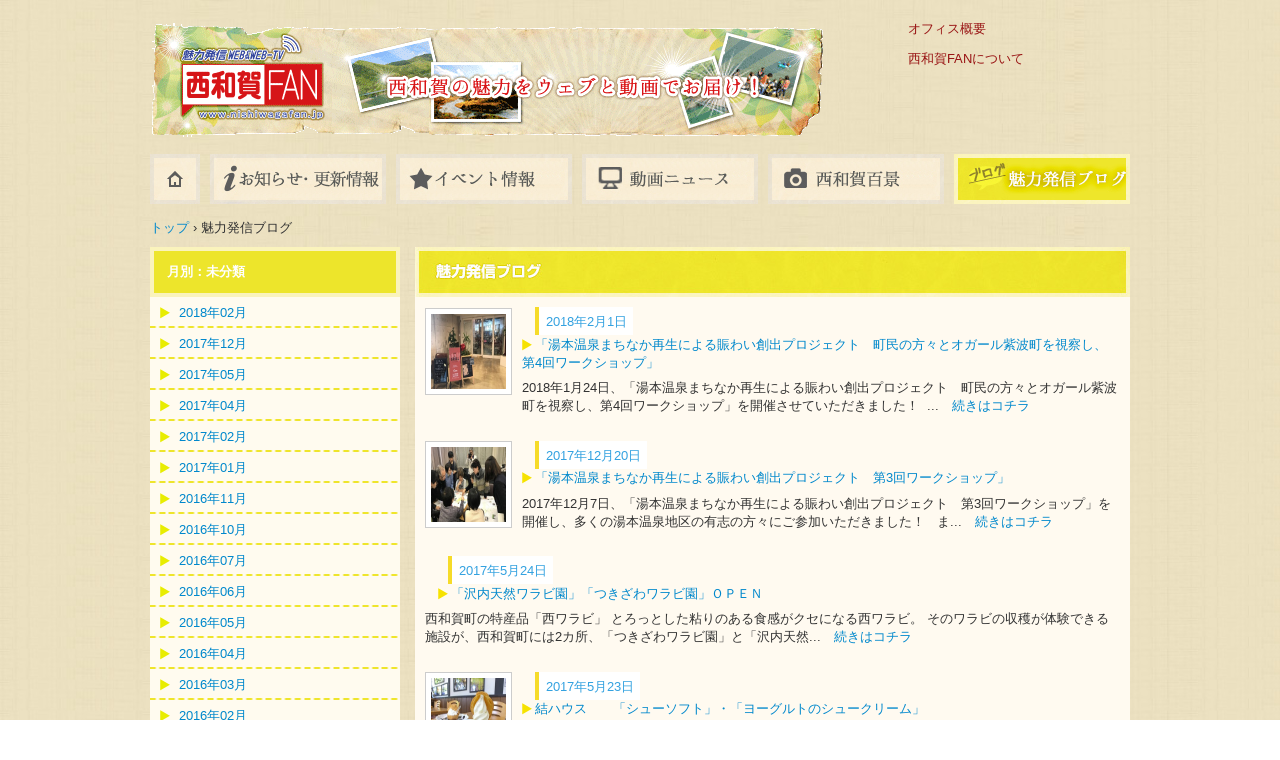

--- FILE ---
content_type: text/html; charset=UTF-8
request_url: http://www.nishiwagafan.jp/blog
body_size: 36585
content:
<!DOCTYPE html>
<html lang="ja">
<head>
	<meta charset="UTF-8" />
	<title>魅力発信ブログ | 西和賀FAN(ファン)</title>
		<link rel="profile" href="http://gmpg.org/xfn/11" />
	<link rel="pingback" href="http://www.nishiwagafan.jp/wp/xmlrpc.php" />

		<link rel="stylesheet" href="http://www.nishiwagafan.jp/wp/wp-content/themes/nishiwagafan/css/styles-base.css?1458291684">
	
	<script type="text/javascript" src="http://ajax.googleapis.com/ajax/libs/jquery/1.7.2/jquery.min.js"></script>

	<link rel="stylesheet" type="text/css" href="http://www.nishiwagafan.jp/wp/wp-content/themes/nishiwagafan/bootstrap/css/1116_bootstrap.min.css">
	<link rel="shortcut icon" href="http://www.nishiwagafan.jp/wp/wp-content/themes/nishiwagafan/favicon.ico" />
	<!-- ここからOGP -->
<meta property="fb:app_id" content="191557904312738">
<meta property="og:type" content="article" />
<meta property="og:url" content="http://www.nishiwagafan.jp/blog" />
<meta property="og:title" content="西和賀FAN(ファン)" />
<meta property="og:description" content="西和賀町の魅力をウェブと動画でお知らせ！毎週日曜 午前11時55分～岩手めんこいテレビで放送" />
<meta property="og:site_name" content="西和賀FAN(ファン)" />
<meta property="og:image" content="http://www.nishiwagafan.jp/wp/wp-content/uploads/2015/12/1_.jpg" />
<!-- ここまでOGP -->
	
	<script>
  (function(i,s,o,g,r,a,m){i['GoogleAnalyticsObject']=r;i[r]=i[r]||function(){
  (i[r].q=i[r].q||[]).push(arguments)},i[r].l=1*new Date();a=s.createElement(o),
  m=s.getElementsByTagName(o)[0];a.async=1;a.src=g;m.parentNode.insertBefore(a,m)
  })(window,document,'script','//www.google-analytics.com/analytics.js','ga');

  ga('create', 'UA-40438560-1', 'auto');
  ga('send', 'pageview');

</script>
</head>
<body class="archive category category-blog category-11">
<div id="fb-root"></div>
<script>(function(d, s, id) {
  var js, fjs = d.getElementsByTagName(s)[0];
  if (d.getElementById(id)) return;
  js = d.createElement(s); js.id = id;
  js.src = "//connect.facebook.net/ja_JP/sdk.js#xfbml=1&version=v2.5";
  fjs.parentNode.insertBefore(js, fjs);
}(document, 'script', 'facebook-jssdk'));</script>
<div id="wrapper" class="hfeed">

	<div id="header-wrapper" class="clearfix">
		<div id="header">
			<div id="site-logo">
									<div id="site-title">
						<span>
							<a href="http://www.nishiwagafan.jp/" title="西和賀FAN(ファン)" rel="home">西和賀FAN(ファン)</a>
						</span>
					</div>
				<div id="site-description">西和賀町の魅力をウェブと動画でお知らせ！毎週日曜 午前11時55分～岩手めんこいテレビで放送</div>
			</div><!-- logo -->
			<div id="header-menu">
				<ul>
					<li id="about"><a href="http://www.nishiwagafan.jp/office/">オフィス概要</a></li>
					<li id="overview"><a href="http://www.nishiwagafan.jp/about/">西和賀FANについて</a></li>
				</ul>
			</div><!-- header-menu -->
		</div><!-- header -->

		<p class="header-message">
											</p>

		<div id="global-menu">
	<ul>
		<li id="home">
			<a href="http://www.nishiwagafan.jp/">ホーム</a>
		</li>
		<li id="information">
			<a href="http://www.nishiwagafan.jp/information/">お知らせ・更新情報</a>
		</li>
        <li id="event">
			<a href="http://www.nishiwagafan.jp/event/">イベント情報</a>
		</li>
		<li id="movienews">
			<a href="http://www.nishiwagafan.jp/movienews/">動画ニュース</a>
		</li>
		<li id="hyakkei">
			<a href="http://www.nishiwagafan.jp/hyakkei/">フォトギャラリー</a>
		</li>
		<li id="blog" class="current">
			<a href="http://www.nishiwagafan.jp/blog/">八幡平ブログ</a>
		</li>

	</ul>
</div><!-- global-menu -->
	</div><!-- header-wrapper -->

	<div id="main" class="clearfix" >

		<div id="container">

										
			<!-- breadcrumb -->
<div id="breadcrumb">
	<div itemscope itemtype="http://data-vocabulary.org/Breadcrumb">
		<a href="http://www.nishiwagafan.jp" itemprop="url">
			<span itemprop="title">トップ</span>
		</a> &rsaquo; 
	</div>

	
	<!-- category -->
								<!-- カテゴリートップ -->
			<div itemscope itemtype="http://data-vocabulary.org/Breadcrumb">
				<span itemprop="title">魅力発信ブログ</span>
			</div>
		
	
	<!-- page -->
	
</div>
<!-- breadcrumb -->
			<div id="content" role="main" >
				<h1 class="page-title">カテゴリー別アーカイブ: <span>魅力発信ブログ</span></h1>

				
												
				<ul class="blog-list clearfix">
    
	<li class="clearfix">
		<p class="thumb">
            <a href="http://www.nishiwagafan.jp/%e6%9c%aa%e5%88%86%e9%a1%9e/%e3%80%8c%e6%b9%af%e6%9c%ac%e6%b8%a9%e6%b3%89%e3%81%be%e3%81%a1%e3%81%aa%e3%81%8b%e5%86%8d%e7%94%9f%e3%81%ab%e3%82%88%e3%82%8b%e8%b3%91%e3%82%8f%e3%81%84%e5%89%b5%e5%87%ba%e3%83%97%e3%83%ad%e3%82%b8-2">
            <img width="300" height="198" src="http://www.nishiwagafan.jp/wp/wp-content/uploads/2018/02/ｗ-300x198.jpg" class="attachment-post-thumbnail wp-post-image" alt="ｗ" /></a>
        </p>
		<p class="date"><span class="date"><span class="meta-prep meta-prep-author"></span> <span class="entry-date">2018年2月1日</span></span>
</p>
		<p class="title"><a href="http://www.nishiwagafan.jp/%e6%9c%aa%e5%88%86%e9%a1%9e/%e3%80%8c%e6%b9%af%e6%9c%ac%e6%b8%a9%e6%b3%89%e3%81%be%e3%81%a1%e3%81%aa%e3%81%8b%e5%86%8d%e7%94%9f%e3%81%ab%e3%82%88%e3%82%8b%e8%b3%91%e3%82%8f%e3%81%84%e5%89%b5%e5%87%ba%e3%83%97%e3%83%ad%e3%82%b8-2">「湯本温泉まちなか再生による賑わい創出プロジェクト　町民の方々とオガール紫波町を視察し、第4回ワークショップ」</a></p>
        <p>2018年1月24日、「湯本温泉まちなか再生による賑わい創出プロジェクト　町民の方々とオガール紫波町を視察し、第4回ワークショップ」を開催させていただきました！

&nbsp;...　<span class="andmore"><a href="http://www.nishiwagafan.jp/%e6%9c%aa%e5%88%86%e9%a1%9e/%e3%80%8c%e6%b9%af%e6%9c%ac%e6%b8%a9%e6%b3%89%e3%81%be%e3%81%a1%e3%81%aa%e3%81%8b%e5%86%8d%e7%94%9f%e3%81%ab%e3%82%88%e3%82%8b%e8%b3%91%e3%82%8f%e3%81%84%e5%89%b5%e5%87%ba%e3%83%97%e3%83%ad%e3%82%b8-2">続きはコチラ</a></span></p>
	</li>
    
    
	<li class="clearfix">
		<p class="thumb">
            <a href="http://www.nishiwagafan.jp/blog/%e3%80%8c%e6%b9%af%e6%9c%ac%e6%b8%a9%e6%b3%89%e3%81%be%e3%81%a1%e3%81%aa%e3%81%8b%e5%86%8d%e7%94%9f%e3%81%ab%e3%82%88%e3%82%8b%e8%b3%91%e3%82%8f%e3%81%84%e5%89%b5%e5%87%ba%e3%83%97%e3%83%ad%e3%82%b8">
            <img width="300" height="198" src="http://www.nishiwagafan.jp/wp/wp-content/uploads/2017/12/sabu-300x198.jpg" class="attachment-post-thumbnail wp-post-image" alt="sabu" /></a>
        </p>
		<p class="date"><span class="date"><span class="meta-prep meta-prep-author"></span> <span class="entry-date">2017年12月20日</span></span>
</p>
		<p class="title"><a href="http://www.nishiwagafan.jp/blog/%e3%80%8c%e6%b9%af%e6%9c%ac%e6%b8%a9%e6%b3%89%e3%81%be%e3%81%a1%e3%81%aa%e3%81%8b%e5%86%8d%e7%94%9f%e3%81%ab%e3%82%88%e3%82%8b%e8%b3%91%e3%82%8f%e3%81%84%e5%89%b5%e5%87%ba%e3%83%97%e3%83%ad%e3%82%b8">「湯本温泉まちなか再生による賑わい創出プロジェクト　第3回ワークショップ」</a></p>
        <p>2017年12月7日、「湯本温泉まちなか再生による賑わい創出プロジェクト　第3回ワークショップ」を開催し、多くの湯本温泉地区の有志の方々にご参加いただきました！

 

ま...　<span class="andmore"><a href="http://www.nishiwagafan.jp/blog/%e3%80%8c%e6%b9%af%e6%9c%ac%e6%b8%a9%e6%b3%89%e3%81%be%e3%81%a1%e3%81%aa%e3%81%8b%e5%86%8d%e7%94%9f%e3%81%ab%e3%82%88%e3%82%8b%e8%b3%91%e3%82%8f%e3%81%84%e5%89%b5%e5%87%ba%e3%83%97%e3%83%ad%e3%82%b8">続きはコチラ</a></span></p>
	</li>
    
    
	<li class="clearfix">
		<p class="thumb">
            <a href="http://www.nishiwagafan.jp/blog/%e3%80%8c%e6%b2%a2%e5%86%85%e5%a4%a9%e7%84%b6%e3%83%af%e3%83%a9%e3%83%93%e5%9c%92%e3%80%8d%e3%80%8c%e3%81%a4%e3%81%8d%e3%81%96%e3%82%8f%e3%83%af%e3%83%a9%e3%83%93%e5%9c%92%e3%80%8d%ef%bd%8f%ef%bd%90">
            </a>
        </p>
		<p class="date"><span class="date"><span class="meta-prep meta-prep-author"></span> <span class="entry-date">2017年5月24日</span></span>
</p>
		<p class="title"><a href="http://www.nishiwagafan.jp/blog/%e3%80%8c%e6%b2%a2%e5%86%85%e5%a4%a9%e7%84%b6%e3%83%af%e3%83%a9%e3%83%93%e5%9c%92%e3%80%8d%e3%80%8c%e3%81%a4%e3%81%8d%e3%81%96%e3%82%8f%e3%83%af%e3%83%a9%e3%83%93%e5%9c%92%e3%80%8d%ef%bd%8f%ef%bd%90">「沢内天然ワラビ園」「つきざわワラビ園」ＯＰＥＮ</a></p>
        <p>西和賀町の特産品「西ワラビ」

とろっとした粘りのある食感がクセになる西ワラビ。

そのワラビの収穫が体験できる施設が、西和賀町には2カ所、「つきざわワラビ園」と「沢内天然...　<span class="andmore"><a href="http://www.nishiwagafan.jp/blog/%e3%80%8c%e6%b2%a2%e5%86%85%e5%a4%a9%e7%84%b6%e3%83%af%e3%83%a9%e3%83%93%e5%9c%92%e3%80%8d%e3%80%8c%e3%81%a4%e3%81%8d%e3%81%96%e3%82%8f%e3%83%af%e3%83%a9%e3%83%93%e5%9c%92%e3%80%8d%ef%bd%8f%ef%bd%90">続きはコチラ</a></span></p>
	</li>
    
    
	<li class="clearfix">
		<p class="thumb">
            <a href="http://www.nishiwagafan.jp/blog/%e7%b5%90%e3%83%8f%e3%82%a6%e3%82%b9%e3%80%80%e3%80%80%e3%80%8c%e3%82%b7%e3%83%a5%e3%83%bc%e3%82%bd%e3%83%95%e3%83%88%e3%80%8d%e3%83%bb%e3%80%8c%e3%83%a8%e3%83%bc%e3%82%b0%e3%83%ab%e3%83%88%e3%81%ae">
            <img width="300" height="198" src="http://www.nishiwagafan.jp/wp/wp-content/uploads/2017/05/DSCF5443-300x198.jpg" class="attachment-post-thumbnail wp-post-image" alt="DSCF5443" /></a>
        </p>
		<p class="date"><span class="date"><span class="meta-prep meta-prep-author"></span> <span class="entry-date">2017年5月23日</span></span>
</p>
		<p class="title"><a href="http://www.nishiwagafan.jp/blog/%e7%b5%90%e3%83%8f%e3%82%a6%e3%82%b9%e3%80%80%e3%80%80%e3%80%8c%e3%82%b7%e3%83%a5%e3%83%bc%e3%82%bd%e3%83%95%e3%83%88%e3%80%8d%e3%83%bb%e3%80%8c%e3%83%a8%e3%83%bc%e3%82%b0%e3%83%ab%e3%83%88%e3%81%ae">結ハウス　　「シューソフト」・「ヨーグルトのシュークリーム」</a></p>
        <p>結ハウスでは、「シューソフト」と「ヨーグルトのシュークリーム」を新発売しました。

結ハウスで人気のみるくぼーやを、シュー生地で包んだ「シューソフト」

シュー生地との相性...　<span class="andmore"><a href="http://www.nishiwagafan.jp/blog/%e7%b5%90%e3%83%8f%e3%82%a6%e3%82%b9%e3%80%80%e3%80%80%e3%80%8c%e3%82%b7%e3%83%a5%e3%83%bc%e3%82%bd%e3%83%95%e3%83%88%e3%80%8d%e3%83%bb%e3%80%8c%e3%83%a8%e3%83%bc%e3%82%b0%e3%83%ab%e3%83%88%e3%81%ae">続きはコチラ</a></span></p>
	</li>
    
    
	<li class="clearfix">
		<p class="thumb">
            <a href="http://www.nishiwagafan.jp/blog/%e8%a5%bf%e5%92%8c%e8%b3%80%e3%80%80%e6%98%a5%e3%81%ae%e8%8a%b1%e3%80%85%e9%96%8b%e8%8a%b1%e7%8a%b6%e6%b3%81-14">
            <img width="700" height="198" src="http://www.nishiwagafan.jp/wp/wp-content/uploads/2017/05/安ヶ沢7-700x198.jpg" class="attachment-post-thumbnail wp-post-image" alt="安ヶ沢" /></a>
        </p>
		<p class="date"><span class="date"><span class="meta-prep meta-prep-author"></span> <span class="entry-date">2017年5月7日</span></span>
</p>
		<p class="title"><a href="http://www.nishiwagafan.jp/blog/%e8%a5%bf%e5%92%8c%e8%b3%80%e3%80%80%e6%98%a5%e3%81%ae%e8%8a%b1%e3%80%85%e9%96%8b%e8%8a%b1%e7%8a%b6%e6%b3%81-14">西和賀　春の花々開花状況</a></p>
        <p>5月7日、西和賀カタクリ回廊も最終日となりました。

西和賀に春をつげるカタクリ。各群生地では、たくさんのお客さんで賑わいました。

【無地内カタクリ群生地】

5月7...　<span class="andmore"><a href="http://www.nishiwagafan.jp/blog/%e8%a5%bf%e5%92%8c%e8%b3%80%e3%80%80%e6%98%a5%e3%81%ae%e8%8a%b1%e3%80%85%e9%96%8b%e8%8a%b1%e7%8a%b6%e6%b3%81-14">続きはコチラ</a></span></p>
	</li>
    
    
	<li class="clearfix">
		<p class="thumb">
            <a href="http://www.nishiwagafan.jp/blog/%e8%a5%bf%e5%92%8c%e8%b3%80%e3%80%80%e6%98%a5%e3%81%ae%e8%8a%b1%e3%80%85%e9%96%8b%e8%8a%b1%e7%8a%b6%e6%b3%81-13">
            <img width="700" height="198" src="http://www.nishiwagafan.jp/wp/wp-content/uploads/2017/05/安ヶ沢6-700x198.jpg" class="attachment-post-thumbnail wp-post-image" alt="安ヶ沢6" /></a>
        </p>
		<p class="date"><span class="date"><span class="meta-prep meta-prep-author"></span> <span class="entry-date">2017年5月4日</span></span>
</p>
		<p class="title"><a href="http://www.nishiwagafan.jp/blog/%e8%a5%bf%e5%92%8c%e8%b3%80%e3%80%80%e6%98%a5%e3%81%ae%e8%8a%b1%e3%80%85%e9%96%8b%e8%8a%b1%e7%8a%b6%e6%b3%81-13">西和賀　春の花々開花状況</a></p>
        <p>【銀河の森カタクリ群生地】

5月4日、銀河の森カタクリ群生地を撮影してきました。

カタクリも一部終盤となっているのもありました。

カタクリの花以外にも、キクザキイ...　<span class="andmore"><a href="http://www.nishiwagafan.jp/blog/%e8%a5%bf%e5%92%8c%e8%b3%80%e3%80%80%e6%98%a5%e3%81%ae%e8%8a%b1%e3%80%85%e9%96%8b%e8%8a%b1%e7%8a%b6%e6%b3%81-13">続きはコチラ</a></span></p>
	</li>
    
    
	<li class="clearfix">
		<p class="thumb">
            <a href="http://www.nishiwagafan.jp/blog/%e9%8c%a6%e7%a7%8b%e6%b9%96%e3%82%b9%e3%83%97%e3%83%aa%e3%83%b3%e3%82%b0%e6%94%be%e6%b5%81in%e3%81%ab%e3%81%97%e3%82%8f%e3%81%8c2017">
            <img width="300" height="169" src="http://www.nishiwagafan.jp/wp/wp-content/uploads/2017/05/ダム3.jpg" class="attachment-post-thumbnail wp-post-image" alt="ダム3" /></a>
        </p>
		<p class="date"><span class="date"><span class="meta-prep meta-prep-author"></span> <span class="entry-date">2017年5月3日</span></span>
</p>
		<p class="title"><a href="http://www.nishiwagafan.jp/blog/%e9%8c%a6%e7%a7%8b%e6%b9%96%e3%82%b9%e3%83%97%e3%83%aa%e3%83%b3%e3%82%b0%e6%94%be%e6%b5%81in%e3%81%ab%e3%81%97%e3%82%8f%e3%81%8c2017">錦秋湖スプリング放流inにしわが2017</a></p>
        <p>4月22日・23日、湯田ダムにて「錦秋湖スプリング放流inにしわが」が行われ、

県内外からたくさんのお客さんで賑わい、ダム放流の時を待っていました。

勢いよく水が流れ、...　<span class="andmore"><a href="http://www.nishiwagafan.jp/blog/%e9%8c%a6%e7%a7%8b%e6%b9%96%e3%82%b9%e3%83%97%e3%83%aa%e3%83%b3%e3%82%b0%e6%94%be%e6%b5%81in%e3%81%ab%e3%81%97%e3%82%8f%e3%81%8c2017">続きはコチラ</a></span></p>
	</li>
    
    
	<li class="clearfix">
		<p class="thumb">
            <a href="http://www.nishiwagafan.jp/blog/%e8%a5%bf%e5%92%8c%e8%b3%80%e3%80%80%e6%98%a5%e3%81%ae%e8%8a%b1%e3%80%85%e9%96%8b%e8%8a%b1%e7%8a%b6%e6%b3%81-12">
            <img width="700" height="198" src="http://www.nishiwagafan.jp/wp/wp-content/uploads/2017/05/安ヶ沢2-700x198.jpg" class="attachment-post-thumbnail wp-post-image" alt="安ヶ沢2" /></a>
        </p>
		<p class="date"><span class="date"><span class="meta-prep meta-prep-author"></span> <span class="entry-date">2017年5月1日</span></span>
</p>
		<p class="title"><a href="http://www.nishiwagafan.jp/blog/%e8%a5%bf%e5%92%8c%e8%b3%80%e3%80%80%e6%98%a5%e3%81%ae%e8%8a%b1%e3%80%85%e9%96%8b%e8%8a%b1%e7%8a%b6%e6%b3%81-12">西和賀　春の花々開花状況</a></p>
        <p>【安ヶ沢カタクリ群生地】

5月1日、安ヶ沢カタクリ群生地を撮影してきました。

この日は、安ヶ沢20周年記念オープンセレモニーが開催され、多くのお客さんで賑わいました。...　<span class="andmore"><a href="http://www.nishiwagafan.jp/blog/%e8%a5%bf%e5%92%8c%e8%b3%80%e3%80%80%e6%98%a5%e3%81%ae%e8%8a%b1%e3%80%85%e9%96%8b%e8%8a%b1%e7%8a%b6%e6%b3%81-12">続きはコチラ</a></span></p>
	</li>
    
    
	<li class="clearfix">
		<p class="thumb">
            <a href="http://www.nishiwagafan.jp/blog/%e8%a5%bf%e5%92%8c%e8%b3%80%e3%80%80%e6%98%a5%e3%81%ae%e8%8a%b1%e3%80%85%e9%96%8b%e8%8a%b1%e7%8a%b6%e6%b3%81-11">
            <img width="300" height="198" src="http://www.nishiwagafan.jp/wp/wp-content/uploads/2017/04/大荒沢7-300x198.jpg" class="attachment-post-thumbnail wp-post-image" alt="大荒沢" /></a>
        </p>
		<p class="date"><span class="date"><span class="meta-prep meta-prep-author"></span> <span class="entry-date">2017年4月30日</span></span>
</p>
		<p class="title"><a href="http://www.nishiwagafan.jp/blog/%e8%a5%bf%e5%92%8c%e8%b3%80%e3%80%80%e6%98%a5%e3%81%ae%e8%8a%b1%e3%80%85%e9%96%8b%e8%8a%b1%e7%8a%b6%e6%b3%81-11">西和賀　春の花々開花状況</a></p>
        <p>【銀河の森カタクリ群生地】

4月30日、銀河の森カタクリ群生地を撮影してきました。

2日前と比べ、カタクリも色づき、一面紫の絨毯の様でした。

[gallery c...　<span class="andmore"><a href="http://www.nishiwagafan.jp/blog/%e8%a5%bf%e5%92%8c%e8%b3%80%e3%80%80%e6%98%a5%e3%81%ae%e8%8a%b1%e3%80%85%e9%96%8b%e8%8a%b1%e7%8a%b6%e6%b3%81-11">続きはコチラ</a></span></p>
	</li>
    
    
	<li class="clearfix">
		<p class="thumb">
            <a href="http://www.nishiwagafan.jp/blog/%e8%a5%bf%e5%92%8c%e8%b3%80%e3%80%80%e6%98%a5%e3%81%ae%e8%8a%b1%e3%80%85%e9%96%8b%e8%8a%b1%e7%8a%b6%e6%b3%81-10">
            <img width="300" height="198" src="http://www.nishiwagafan.jp/wp/wp-content/uploads/2017/04/むじない3-300x198.jpg" class="attachment-post-thumbnail wp-post-image" alt="むじない3" /></a>
        </p>
		<p class="date"><span class="date"><span class="meta-prep meta-prep-author"></span> <span class="entry-date">2017年4月28日</span></span>
</p>
		<p class="title"><a href="http://www.nishiwagafan.jp/blog/%e8%a5%bf%e5%92%8c%e8%b3%80%e3%80%80%e6%98%a5%e3%81%ae%e8%8a%b1%e3%80%85%e9%96%8b%e8%8a%b1%e7%8a%b6%e6%b3%81-10">西和賀　春の花々開花状況</a></p>
        <p>【無地内カタクリ群生地】

4月28日、無地内カタクリ群生地を撮影してきました。

天気のいい日が続き、すっかり雪も解けた無地内カタクリ群生地。つぼみだったカタクリも開花。...　<span class="andmore"><a href="http://www.nishiwagafan.jp/blog/%e8%a5%bf%e5%92%8c%e8%b3%80%e3%80%80%e6%98%a5%e3%81%ae%e8%8a%b1%e3%80%85%e9%96%8b%e8%8a%b1%e7%8a%b6%e6%b3%81-10">続きはコチラ</a></span></p>
	</li>
    
    
	<li class="clearfix">
		<p class="thumb">
            <a href="http://www.nishiwagafan.jp/blog/%e8%a5%bf%e5%92%8c%e8%b3%80%e3%80%80%e6%98%a5%e3%81%ae%e8%8a%b1%e3%80%85%e9%96%8b%e8%8a%b1%e7%8a%b6%e6%b3%81-9">
            <img width="300" height="198" src="http://www.nishiwagafan.jp/wp/wp-content/uploads/2017/04/安ヶ沢9-300x198.jpg" class="attachment-post-thumbnail wp-post-image" alt="安ヶ沢" /></a>
        </p>
		<p class="date"><span class="date"><span class="meta-prep meta-prep-author"></span> <span class="entry-date">2017年4月27日</span></span>
</p>
		<p class="title"><a href="http://www.nishiwagafan.jp/blog/%e8%a5%bf%e5%92%8c%e8%b3%80%e3%80%80%e6%98%a5%e3%81%ae%e8%8a%b1%e3%80%85%e9%96%8b%e8%8a%b1%e7%8a%b6%e6%b3%81-9">西和賀　春の花々開花状況</a></p>
        <p>【安ヶ沢カタクリ群生地】

4月27日、安ヶ沢カタクリ群生地を撮影してきました。

日当たりのいい第一群生地では、カタクリが咲はじめ先週までのつぼみも開花していました。
...　<span class="andmore"><a href="http://www.nishiwagafan.jp/blog/%e8%a5%bf%e5%92%8c%e8%b3%80%e3%80%80%e6%98%a5%e3%81%ae%e8%8a%b1%e3%80%85%e9%96%8b%e8%8a%b1%e7%8a%b6%e6%b3%81-9">続きはコチラ</a></span></p>
	</li>
    
    
	<li class="clearfix">
		<p class="thumb">
            <a href="http://www.nishiwagafan.jp/blog/%e8%a5%bf%e5%92%8c%e8%b3%80%e3%80%80%e6%98%a5%e3%81%ae%e8%8a%b1%e3%80%85%e9%96%8b%e8%8a%b1%e7%8a%b6%e6%b3%81-8">
            <img width="700" height="198" src="http://www.nishiwagafan.jp/wp/wp-content/uploads/2017/04/安ヶ沢13-700x198.jpg" class="attachment-post-thumbnail wp-post-image" alt="安ヶ沢1" /></a>
        </p>
		<p class="date"><span class="date"><span class="meta-prep meta-prep-author"></span> <span class="entry-date">2017年4月24日</span></span>
</p>
		<p class="title"><a href="http://www.nishiwagafan.jp/blog/%e8%a5%bf%e5%92%8c%e8%b3%80%e3%80%80%e6%98%a5%e3%81%ae%e8%8a%b1%e3%80%85%e9%96%8b%e8%8a%b1%e7%8a%b6%e6%b3%81-8">西和賀　春の花々開花状況</a></p>
        <p>4月22日（土）からカタクリ回廊が始まりました。

今年は例年より雪解けが遅く、開花も遅くなりました。

各群生地の開花状況です！

【銀河の森カタクリ群生地】

...　<span class="andmore"><a href="http://www.nishiwagafan.jp/blog/%e8%a5%bf%e5%92%8c%e8%b3%80%e3%80%80%e6%98%a5%e3%81%ae%e8%8a%b1%e3%80%85%e9%96%8b%e8%8a%b1%e7%8a%b6%e6%b3%81-8">続きはコチラ</a></span></p>
	</li>
    
    
	<li class="clearfix">
		<p class="thumb">
            <a href="http://www.nishiwagafan.jp/blog/%e8%a5%bf%e5%92%8c%e8%b3%80%e3%80%80%e6%98%a5%e3%81%ae%e8%8a%b1%e3%80%85%e9%96%8b%e8%8a%b1%e7%8a%b6%e6%b3%81-7">
            <img width="300" height="198" src="http://www.nishiwagafan.jp/wp/wp-content/uploads/2017/04/無地内21-300x198.jpg" class="attachment-post-thumbnail wp-post-image" alt="無地内2" /></a>
        </p>
		<p class="date"><span class="date"><span class="meta-prep meta-prep-author"></span> <span class="entry-date">2017年4月21日</span></span>
</p>
		<p class="title"><a href="http://www.nishiwagafan.jp/blog/%e8%a5%bf%e5%92%8c%e8%b3%80%e3%80%80%e6%98%a5%e3%81%ae%e8%8a%b1%e3%80%85%e9%96%8b%e8%8a%b1%e7%8a%b6%e6%b3%81-7">西和賀　春の花々開花状況</a></p>
        <p>【無地内カタクリ群生地】

4月21日、無地内カタクリ群生地を撮影してきました。

天気のいい日が続き、雪も解けいたるところではカタクリのつぼみが数多く顔を出していました。...　<span class="andmore"><a href="http://www.nishiwagafan.jp/blog/%e8%a5%bf%e5%92%8c%e8%b3%80%e3%80%80%e6%98%a5%e3%81%ae%e8%8a%b1%e3%80%85%e9%96%8b%e8%8a%b1%e7%8a%b6%e6%b3%81-7">続きはコチラ</a></span></p>
	</li>
    
    
	<li class="clearfix">
		<p class="thumb">
            <a href="http://www.nishiwagafan.jp/blog/%e6%af%8d%e3%81%a1%e3%82%83%e3%82%93%e3%81%ae%e5%ba%97%e3%82%8f%e3%81%8c%e5%ae%b6%ef%bd%8f%ef%bd%90%ef%bd%85%ef%bd%8e">
            <img width="300" height="198" src="http://www.nishiwagafan.jp/wp/wp-content/uploads/2017/04/69213457-1-000000-300x198.jpg" class="attachment-post-thumbnail wp-post-image" alt="69213457-1-000000" /></a>
        </p>
		<p class="date"><span class="date"><span class="meta-prep meta-prep-author"></span> <span class="entry-date">2017年4月19日</span></span>
</p>
		<p class="title"><a href="http://www.nishiwagafan.jp/blog/%e6%af%8d%e3%81%a1%e3%82%83%e3%82%93%e3%81%ae%e5%ba%97%e3%82%8f%e3%81%8c%e5%ae%b6%ef%bd%8f%ef%bd%90%ef%bd%85%ef%bd%8e">母ちゃんの店わが家ＯＰＥＮ</a></p>
        <p>今年もいよいよ「母ちゃんの店　わが家」が4月20日よりオープンします。



冬季の期間はお休みとなっておりますが、春になり待ちに待ったオープン日が決定しました！

テ...　<span class="andmore"><a href="http://www.nishiwagafan.jp/blog/%e6%af%8d%e3%81%a1%e3%82%83%e3%82%93%e3%81%ae%e5%ba%97%e3%82%8f%e3%81%8c%e5%ae%b6%ef%bd%8f%ef%bd%90%ef%bd%85%ef%bd%8e">続きはコチラ</a></span></p>
	</li>
    
    
	<li class="clearfix">
		<p class="thumb">
            <a href="http://www.nishiwagafan.jp/blog/%e8%a5%bf%e5%92%8c%e8%b3%80%e3%80%80%e6%98%a5%e3%81%ae%e8%8a%b1%e3%80%85%e9%96%8b%e8%8a%b1%e7%8a%b6%e6%b3%81-6">
            <img width="300" height="198" src="http://www.nishiwagafan.jp/wp/wp-content/uploads/2017/04/蛭山11-300x198.jpg" class="attachment-post-thumbnail wp-post-image" alt="蛭山1" /></a>
        </p>
		<p class="date"><span class="date"><span class="meta-prep meta-prep-author"></span> <span class="entry-date">2017年4月17日</span></span>
</p>
		<p class="title"><a href="http://www.nishiwagafan.jp/blog/%e8%a5%bf%e5%92%8c%e8%b3%80%e3%80%80%e6%98%a5%e3%81%ae%e8%8a%b1%e3%80%85%e9%96%8b%e8%8a%b1%e7%8a%b6%e6%b3%81-6">西和賀　春の花々開花状況</a></p>
        <p>【銀河の森カタクリ群生地】

4月17日、大荒沢カタクリ群生地を撮影してきました。

4月11日時点では、雪も多く、地面が見えない状態でしたが、今日は地面も見え雪解けも進ん...　<span class="andmore"><a href="http://www.nishiwagafan.jp/blog/%e8%a5%bf%e5%92%8c%e8%b3%80%e3%80%80%e6%98%a5%e3%81%ae%e8%8a%b1%e3%80%85%e9%96%8b%e8%8a%b1%e7%8a%b6%e6%b3%81-6">続きはコチラ</a></span></p>
	</li>
    
</ul><!-- blog-list -->

				<!-- pager -->
				<div class='wp-pagenavi'>
<span class='pages'>1 / 19</span><span class='current'>1</span><a class="page larger" href="http://www.nishiwagafan.jp/blog/page/2">2</a><a class="page larger" href="http://www.nishiwagafan.jp/blog/page/3">3</a><a class="page larger" href="http://www.nishiwagafan.jp/blog/page/4">4</a><a class="page larger" href="http://www.nishiwagafan.jp/blog/page/5">5</a><span class='extend'>...</span><a class="larger page" href="http://www.nishiwagafan.jp/blog/page/10">10</a><span class='extend'>...</span><a class="nextpostslink" rel="next" href="http://www.nishiwagafan.jp/blog/page/2">»</a><a class="last" href="http://www.nishiwagafan.jp/blog/page/19">最後 »</a>
</div>
				<p id="back-to-top-page">
					<a href="http://www.nishiwagafan.jp/">←トップページに戻る</a>
				</p>
			</div><!-- #content -->
		</div><!-- #container -->


		<div id="sidebar">
																			<!-- archive -->
			<div id="archive-%e6%9c%aa%e5%88%86%e9%a1%9e-nav" class="cat-sub-nav">
				<h2>月別：未分類</h2>
				<li id="wp-category-archive-2" class="widget-container widget_wp-category-archive"><h3 class="widget-title" style="display:none;">月別アーカイブ</h3><ul><li><a href="http://www.nishiwagafan.jp/?m=201802&cat=11">2018年02月</a></li><li><a href="http://www.nishiwagafan.jp/?m=201712&cat=11">2017年12月</a></li><li><a href="http://www.nishiwagafan.jp/?m=201705&cat=11">2017年05月</a></li><li><a href="http://www.nishiwagafan.jp/?m=201704&cat=11">2017年04月</a></li><li><a href="http://www.nishiwagafan.jp/?m=201702&cat=11">2017年02月</a></li><li><a href="http://www.nishiwagafan.jp/?m=201701&cat=11">2017年01月</a></li><li><a href="http://www.nishiwagafan.jp/?m=201611&cat=11">2016年11月</a></li><li><a href="http://www.nishiwagafan.jp/?m=201610&cat=11">2016年10月</a></li><li><a href="http://www.nishiwagafan.jp/?m=201607&cat=11">2016年07月</a></li><li><a href="http://www.nishiwagafan.jp/?m=201606&cat=11">2016年06月</a></li><li><a href="http://www.nishiwagafan.jp/?m=201605&cat=11">2016年05月</a></li><li><a href="http://www.nishiwagafan.jp/?m=201604&cat=11">2016年04月</a></li><li><a href="http://www.nishiwagafan.jp/?m=201603&cat=11">2016年03月</a></li><li><a href="http://www.nishiwagafan.jp/?m=201602&cat=11">2016年02月</a></li><li><a href="http://www.nishiwagafan.jp/?m=201601&cat=11">2016年01月</a></li><li><a href="http://www.nishiwagafan.jp/?m=201512&cat=11">2015年12月</a></li><li><a href="http://www.nishiwagafan.jp/?m=201511&cat=11">2015年11月</a></li><li><a href="http://www.nishiwagafan.jp/?m=201510&cat=11">2015年10月</a></li><li><a href="http://www.nishiwagafan.jp/?m=201509&cat=11">2015年09月</a></li><li><a href="http://www.nishiwagafan.jp/?m=201508&cat=11">2015年08月</a></li><li><a href="http://www.nishiwagafan.jp/?m=201507&cat=11">2015年07月</a></li><li><a href="http://www.nishiwagafan.jp/?m=201506&cat=11">2015年06月</a></li><li><a href="http://www.nishiwagafan.jp/?m=201505&cat=11">2015年05月</a></li><li><a href="http://www.nishiwagafan.jp/?m=201504&cat=11">2015年04月</a></li><li><a href="http://www.nishiwagafan.jp/?m=201503&cat=11">2015年03月</a></li><li><a href="http://www.nishiwagafan.jp/?m=201502&cat=11">2015年02月</a></li><li><a href="http://www.nishiwagafan.jp/?m=201501&cat=11">2015年01月</a></li><li><a href="http://www.nishiwagafan.jp/?m=201412&cat=11">2014年12月</a></li><li><a href="http://www.nishiwagafan.jp/?m=201411&cat=11">2014年11月</a></li><li><a href="http://www.nishiwagafan.jp/?m=201410&cat=11">2014年10月</a></li><li><a href="http://www.nishiwagafan.jp/?m=201409&cat=11">2014年09月</a></li><li><a href="http://www.nishiwagafan.jp/?m=201408&cat=11">2014年08月</a></li><li><a href="http://www.nishiwagafan.jp/?m=201407&cat=11">2014年07月</a></li><li><a href="http://www.nishiwagafan.jp/?m=201406&cat=11">2014年06月</a></li><li><a href="http://www.nishiwagafan.jp/?m=201405&cat=11">2014年05月</a></li><li><a href="http://www.nishiwagafan.jp/?m=201404&cat=11">2014年04月</a></li><li><a href="http://www.nishiwagafan.jp/?m=201403&cat=11">2014年03月</a></li><li><a href="http://www.nishiwagafan.jp/?m=201402&cat=11">2014年02月</a></li><li><a href="http://www.nishiwagafan.jp/?m=201401&cat=11">2014年01月</a></li><li><a href="http://www.nishiwagafan.jp/?m=201312&cat=11">2013年12月</a></li><li><a href="http://www.nishiwagafan.jp/?m=201311&cat=11">2013年11月</a></li><li><a href="http://www.nishiwagafan.jp/?m=201310&cat=11">2013年10月</a></li><li><a href="http://www.nishiwagafan.jp/?m=201309&cat=11">2013年09月</a></li><li><a href="http://www.nishiwagafan.jp/?m=201308&cat=11">2013年08月</a></li><li><a href="http://www.nishiwagafan.jp/?m=201307&cat=11">2013年07月</a></li><li><a href="http://www.nishiwagafan.jp/?m=201306&cat=11">2013年06月</a></li><li><a href="http://www.nishiwagafan.jp/?m=201305&cat=11">2013年05月</a></li><li><a href="http://www.nishiwagafan.jp/?m=201304&cat=11">2013年04月</a></li></ul></li>			</div>
            			
						
			<!-- sidebar event -->
			
            <!-- sidebar ippin -->
			
            <!-- sidebar event -->
			
			<!-- sidebar photo-ena -->
			
			<!-- sidebar photo-ena -->
			
			<!-- sidebar photo-ena -->
						<!-- sidebar meguri -->
			            <!-- sidebar meguri -->
			
            <!-- sidebar event -->
			


                        <div id="banner-area"><li id="widget_sp_image-16" class="widget-container widget_sp_image"><a href="http://www.youtube.com/user/nishiwagafanchannel?feature=watch" id="" target="_blank" class="widget_sp_image-image-link" title="youotube" rel=""><img width="250" height="120" alt="youotube" class="attachment-full" style="max-width: 100%;" src="http://www.nishiwagafan.jp/wp/wp-content/uploads/2015/11/youotube1.jpg" /></a></li><li id="widget_sp_image-21" class="widget-container widget_sp_image"><h3 class="widget-title">ユキノチカラ【西和賀デザインプロジェクト】</h3><a href="http://www.nishiwagafan.jp/%E3%83%A6%E3%82%AD%E3%83%8E%E3%83%81%E3%82%AB%E3%83%A9%E3%80%90%E8%A5%BF%E5%92%8C%E8%B3%80%E3%83%87%E3%82%B6%E3%82%A4%E3%83%B3%E3%83%97%E3%83%AD%E3%82%B8%E3%82%A7%E3%82%AF%E3%83%88%E3%80%91" id="" target="_self" class="widget_sp_image-image-link" title="ユキノチカラ【西和賀デザインプロジェクト】" rel=""><img width="250" height="167" alt="ユキノチカラ【西和賀デザインプロジェクト】" class="attachment-full" style="max-width: 100%;" src="http://www.nishiwagafan.jp/wp/wp-content/uploads/2017/08/98798789987789987.jpg" /></a></li><li id="widget_sp_image-18" class="widget-container widget_sp_image"><a href="http://www.nishiwagafan.jp/shiki/" id="" target="_self" class="widget_sp_image-image-link" title="西和賀四季だより" rel=""><img width="250" height="94" alt="西和賀四季だより" class="attachment-full" style="max-width: 100%;" src="http://www.nishiwagafan.jp/wp/wp-content/uploads/2015/12/shikidayori-title.jpg" /></a></li><li id="widget_sp_image-17" class="widget-container widget_sp_image"><a href="http://www.nishiwagafan.jp/ganbarotohoku/" id="" target="_self" class="widget_sp_image-image-link" title="がんばろう東北" rel=""><img width="250" height="110" alt="がんばろう東北" class="attachment-full" style="max-width: 100%;" src="http://www.nishiwagafan.jp/wp/wp-content/uploads/2015/11/hukkou250.jpg" /></a></li><li id="widget_sp_image-15" class="widget-container widget_sp_image"><a href="http://www.nishiwagafan.jp/nishiwaga10th/" id="" target="_self" class="widget_sp_image-image-link" title="西和賀町おめでとう！合併10周年" rel=""><img width="250" height="150" alt="西和賀町おめでとう！合併10周年" class="attachment-full" style="max-width: 100%;" src="http://www.nishiwagafan.jp/wp/wp-content/uploads/2015/11/nishiwaga10thmigi.jpg" /></a></li><li id="widget_sp_image-19" class="widget-container widget_sp_image"><h3 class="widget-title">にしわがフォト散歩</h3><a href="http://www.nishiwagafan.jp/nishiwaga-photosanpo" id="" target="_self" class="widget_sp_image-image-link" title="にしわがフォト散歩" rel=""><img width="750" height="190" alt="にしわがフォト散歩" class="attachment-full" style="max-width: 100%;" src="http://www.nishiwagafan.jp/wp/wp-content/uploads/2015/12/photosanpo750.jpg" /></a></li></div>

						<!-- fb like box -->
			<div id="fb-like-box-small">
			<div class="fb-page" data-href="https://www.facebook.com/nishiwagafan/" data-width="250" data-small-header="true" data-adapt-container-width="false" data-hide-cover="false" data-show-facepile="false" data-show-posts="false"><div class="fb-xfbml-parse-ignore"><blockquote cite="https://www.facebook.com/nishiwagafan/"><a href="https://www.facebook.com/nishiwagafan/">西和賀 FAN - nishiwagafan.jp</a></blockquote></div></div>
			</div><!-- fb-like-box-small -->

			
            			                <div id="banner-area" style="margin-top:10px;">
			                     </div>

						<div id="sidebar-links"><h3>関連リンク</h3><li id="widget_sp_image-7" class="widget-container widget_sp_image"><h3 class="widget-title" style="display:none;">西和賀町</h3><a href="http://www.town.nishiwaga.lg.jp/" id="" target="_blank" class="widget_sp_image-image-link" title="西和賀町" rel=""><img width="108" height="27" alt="西和賀町" class="attachment-full" style="max-width: 100%;" src="http://www.nishiwagafan.jp/wp/wp-content/uploads/2015/11/aa3b6851f4e0dfd70d980191dd307b80_f420.gif" /></a></li><li id="widget_sp_image-8" class="widget-container widget_sp_image"><h3 class="widget-title" style="display:none;">西和賀観光協会</h3><a href="http://www.yamanoideyu.com/" id="" target="_blank" class="widget_sp_image-image-link" title="西和賀観光協会" rel=""><img width="108" height="27" alt="西和賀観光協会" class="attachment-full" style="max-width: 100%;" src="http://www.nishiwagafan.jp/wp/wp-content/uploads/2015/11/20e808b6c914430d8bf5be5a37d5c0fd_f461.gif" /></a></li><li id="widget_sp_image-9" class="widget-container widget_sp_image"><h3 class="widget-title" style="display:none;">西和賀ネット</h3><a href="http://www.nishiwaga.jp/" id="" target="_blank" class="widget_sp_image-image-link" title="西和賀ネット" rel=""><img width="110" height="27" alt="西和賀ネット" class="attachment-full" style="max-width: 100%;" src="http://www.nishiwagafan.jp/wp/wp-content/uploads/2015/11/6b0a0fb4b0da07836002c568ec73de7a_f2371.jpg" /></a></li><li id="widget_sp_image-10" class="widget-container widget_sp_image"><h3 class="widget-title" style="display:none;">西和賀商工会</h3><a href="http://www.shokokai.com/nishiwaga/" id="" target="_blank" class="widget_sp_image-image-link" title="西和賀商工会" rel=""><img width="110" height="28" alt="西和賀商工会" class="attachment-full" style="max-width: 100%;" src="http://www.nishiwagafan.jp/wp/wp-content/uploads/2015/11/h_mainlogo.jpg" /></a></li></div>


	
		</div><!-- sidebar -->
	</div><!-- #main -->

	<div id="footer" role="contentinfo">
		<div id="colophon">
			
			<p id="back-to-top"><a href="#top">▲ページトップへ戻る</a></p>

			<p id="copy">
				Copyright (C) 2012
				<a href="http://www.nishiwagafan.jp/" title="西和賀FAN(ファン)" rel="home">
					西和賀FAN(ファン)				</a>
				All Rights Reserved.
			</p>
			<p id="warn">当サイトに掲載されている映像・画像・文章の無断転載および2次使用はご遠慮くださいますようお願いします。</p>
		</div><!-- #colophon -->
	</div><!-- footer -->
	
</div><!-- #wrapper -->

</body>
</html>


--- FILE ---
content_type: text/css
request_url: http://www.nishiwagafan.jp/wp/wp-content/themes/nishiwagafan/css/styles-base.css?1458291684
body_size: 64553
content:
/* @override http://hachimantaifan.local:8888/wp-content/themes/hachimantaifan/css/styles-new0325.css */

body {
	background:url(../images/common/top_bg_blu.jpg) repeat 0 0;
	background-image:url(../images/common/bg2.jpg) \9;
	background-repeat:repeat\9;
	background-position:0 0\9;
	background-size:100%;
}

/* reset */
ul {
	margin: 0 !important;
}
li {
	list-style: none;
}
dl {
	margin: 0em 1em 0em 1em !important;
}
dd {
	margin: 0 !important;
}
blockquote{font-style: italic;}
table {
	width: 100%;
	border-color: #ccc;
	margin-bottom:20px;
}
td,th {border-color: #ccc; padding: 5px;}
.wp-caption {
	text-align: center;
	border: none;
	-khtml-border-radius: 0;
	-moz-border-radius: 0;
	-webkit-border-radius: 0;
	border-radius: 0;
	color: #888;
	font-size: 12px;
	line-height: 18px;
	margin-bottom: 20px;
	max-width: 632px !important; /* prevent too-wide images from breaking layout */
	width:auto !important;
	padding: 4px;
	text-align: center;
}
.wp-caption img {
	margin: 5px;
}
.wp-caption p.wp-caption-text {
	margin: 0 0 4px;
}
.wp-smiley {
	margin: 0;
}
/* --------------------------------------------------
   layout
-------------------------------------------------- */
#main{
	margin: 0 auto;
	width: 980px;
	/*background: url("../images/container_bg_1225.jpg") center -10px no-repeat;
*/}
#container {
	margin-top: 10px;
}
#header-wrapper {
	margin: 0 auto;
	width: 980px;
	height: 209px;
}
#header {
	height: 162px;
	background:url("../images/common/header650.gif") no-repeat 0 center;
	background-size: auto ;
}
#header p {
	display: inline; /* ie6 */
}
#global-menu {
	margin-top: 37px;
	height: 50px;
}
#box-wrapper {
	clear: both;
	margin-top: 10px;
}
#sidebar {
	float: left;width: 250px;
}
.home #sidebar {
	float: right;
	width: 250px;
}
#content {
	float: right;
	width: 715px;
}


#content-left {
	float: left;
	width: 235px;
}
#content-right {
	float: right;
	width: 460px;
}
#fb-like-box-large {
	width: 460px;
}
p#fb-more {
	padding-left: 1em;
	background: url("../images/icon/fb-more-icon.jpg") left center no-repeat;
}
#footer {
	clear: both;
	margin-top: 10px;
	height: 110px;
	background: #AD3030;
}

/* home layout */
.home #content {
	float: right;
	width: 728px;
}
.home #content-left {
	float: left;
}
.home #content-main{float: left;}
.home #content-right {
	float: right;
}
.home #fb-like-box-large {
}

/* header
-------------------------------------------------- */
#site-logo {
	float: left;
	width: 500px;
}
#site-logo a {
	position: relative;
	display: block;
	height: 125px;
	z-index: 10;
	text-indent: -7777px;
}
#site-logo div#site-description {
	display: none;
}

/* header-menu */
#header-menu {
	float: right;
	width: 232px;
	margin-top: 15px;
}
#header-menu li {
	padding: 5px 10px 5px ;
	float: left;
}
#header-menu li a {
	display: block;
	height: 20px;
	font-size: 13px;
	color: #991414
}


/* global-menu */
#global-menu ul {
	margin: 0 ;
	padding: 0 !important;
}
#global-menu li {
	float: left;
	text-indent: -7777px;
}
#global-menu li a {
	display: block;
	height: 50px;
}
#global-menu li a:hover {
	background-position: 0 -50px !important;
}
#global-menu li#home {
	width: 50px;
}
#global-menu li#information,
#global-menu li#movienews,
#global-menu li#hyakkei,
#global-menu li#blog,
#global-menu li#event {
	margin-left: 10px;
	display: block;
	width: 176px;
	height: 50px;
}
#global-menu li#home a {
	margin-left: 0 !important;
	background: url("../images/global-menu_home_1225.jpg") no-repeat;
}
#global-menu li#information a {
	background: url("../images/global-menu_information_1225.jpg") no-repeat;
}
#global-menu li#movienews a {
	background: url("../images/global-menu_movienews_1225.jpg") no-repeat;
}
#global-menu li#hyakkei a {
	background: url("../images/global-menu_hyakkei_1225.jpg") no-repeat;
}

#global-menu li#blog a {
	background: url("../images/global-menu_blog_1225.jpg") no-repeat;
}
#global-menu li#event a {
	background: url("../images/global-menu_event_1225.jpg") no-repeat;
}
#global-menu li.current a {
	background-position: 0 -50px !important;
}

.header-message {
	position: relative;
	top: -45px;
	text-align: right;
	margin-bottom: -45px;
	z-index: 1;
}

/* breadcrumb */
#breadcrumb {
	padding: 0 0 0.8em 0;
}
#breadcrumb div {
	display: inline !important;
}

/* footer */
#footer {
	margin: 1em auto 0;
	width: 980px;
}
#footer a { color: #fff;}
#footer #back-to-top {
	padding: 20px 28px 0 0;
	text-align: right;
}
#footer #copy,
#footer #warn {
	padding-right: 2em;
	text-align: center;
	margin-bottom: 0;
	color: #fff;
}

/* --------------------------------------------------
   style
-------------------------------------------------- */

/* content
-------------------------------------------------- */
hr { clear: both; display: block;}
.entry-content p {
	line-height: 1.5em;
	font-size: 1.1em !important;
	clear: both;
	display: block;
}
/* toppage recent list */
#fb-like-box-large,
#recent-information,
#recent-movienews,
#recent-hyakkei,
#recent-ippin,
#recent-event,
#recent-blog,
#recent-photo-ena,
#recent-manpuku,
#recent-yumeguri,
#recent-shiki,
#recent-sanchoku,
#recent-kyodo-recipe,
#recent-yukiakari {
	margin-bottom: 1em;
	background: #fffaf0;
}
#recent-information h2,
#recent-movienews h2,
#recent-hyakkei h2,
#recent-ippin h2,
#recent-event h2,
#recent-blog h2,
#info-box h2,
#sidebar-link h2,
#recent-photo-ena h2,
#recent-manpuku h2,
#recent-yumeguri h2 {
	height: 50px;
	text-indent: -7777px;
}
#recent-information h2 {
	background: url("../images/recent-information-title.jpg") no-repeat;
}
#recent-movienews h2 {
	background: url("../images/recent-movienews-title.jpg") no-repeat;
}
#recent-hyakkei h2 {
	background: url("../images/recent-hyakkei-title.jpg") no-repeat;
}
#recent-ippin h2 {
	background: url("../images/recent-ippin-title.jpg") no-repeat;
}
#recent-event {
	margin-top: 10px;
}
#recent-event h2 {
	background: url("../images/recent-event-title.jpg") no-repeat;
}
#recent-blog h2 {
	background: url("../images/recent-blog-title.jpg") no-repeat;
}
#recent-photo-ena h2 {
	background: url("../images/recent-photo-ena-title.jpg") no-repeat;
}
#recent-manpuku h2 {
	background: url("../images/recent-manpuku-title.jpg") no-repeat;
}

/* content-right
-------------------------------------------------- */
#info-box {
	margin-bottom: 1em;
	background: #fffaf0;
}
#info-box h2 {
	background: url("../images/content-right-title_bg.jpg");
}
#info-box p {
	margin: 0;
	padding: 0.5em;
}

/* sidebar
-------------------------------------------------- */
#recent-sidebarleft a:hover { opacity: 0.8}
#recent-sidebarleft img { width: 100%;box-sizing: border-box; border: 1px solid #847B61; }

.home #banner-area { margin-top: 0em;}
#banner-area a img:hover { opacity: 0.8;}
#banner-area a { display: block; width: 100%; margin-bottom: 1em}
#banner-area img { max-width: 100%; height: auto}
#banner-area h3 { display: none}
#youtube-banner {
	margin-top: 10px;
	margin-bottom: 10px;
}
/* sidebar-link */
#sidebar-links,
#sidebar-link {
	margin-top: 10px;
	padding: 3px;
	background: #fffaf0;
	border: 1px solid rgb(215, 205, 178);
	box-sizing: border-box;
}
#sidebar-links h3 {
    border: 4px solid rgb(191, 85, 85);
    margin: -3px -3px 10px;
    width: 240px;
    text-align: center;
    background-color: rgb(173, 48, 48);
    color: #fff;
		line-height: 40px;
}

#sidebar-link h2 {
	background: url("../images/sidebar-link-title_bg.jpg");
}
#sidebar-links {display: table;width: 100%;}
#sidebar-links a {
float: left;
margin: 3px;
text-align: center;
display: table-cell;
width: 47%;
 }
#sidebar-link ul {
	padding: 0 5px 10px 5px;
}
#sidebar-link li {
	line-height: 35px;
	background: url("../images/border-link.jpg") left bottom repeat-x;
}
#sidebar-link a {
	padding: 5px 0;
	padding-right: 25px;
	background: url("../images/icon/link-new-window_icon.jpg") no-repeat right;
}
/* fb-like-box */
#fb-like-box-small {
	margin-bottom: 1em;
	background: #fffaf0;
}
#fb-like-box-small h2 {
	padding-left: 0.5em;
	line-height: 30px;
	font-size: 13px;
	color: #fff;
	background: #4173b4;
}

/* staff-box */
#staff-box {
	margin-bottom: 1em;
	background: #fffaf0;
	text-align: center;
}
#staff-box h2 {
	text-align: left;
	padding-left: 0.5em;
	line-height: 30px;
	font-size: 13px;
	color: #333;
	background: #f3deb1;
}
#staff-box img {
	margin-top: 1em;
	margin-bottom: 5px;
	padding: 5px;
	border: solid 1px #ccc;
	background: #fff;
}
#staff-box p {
	margin-bottom: 5px;
}

/* cat-sub-nav */
.cat-sub-nav{
	margin-bottom: 1em;
	background: #fffbef;
}
.cat-sub-nav h2 {
	padding-left: 1em;
	line-height: 42px;
	color: #fff;
	font-size: 1em;
}

.cat-sub-nav ul li{
	padding: 0.5em 0 0.5em 2.2em;
	height: auto;
	display: block;
}
.category-kyodo-recipe .cat-sub-nav ul li,
.category-sanchoku .cat-sub-nav ul li{padding: 0.5em 1.15em 0.5em 1.15em; border-bottom: dotted 1px #ccc;margin-top: 1em;}

/* cat-sub-nav h2 */
.category-movienews .cat-sub-nav h2,
.category-news .cat-sub-nav h2,
.category-fantv .cat-sub-nav h2,
.category-hyakkei .cat-sub-nav h2,
.category-ippin .cat-sub-nav h2,
.category-natural .cat-sub-nav h2,
.category-tourism  .cat-sub-nav h2,
.category-history .cat-sub-nav h2,
.category-culture .cat-sub-nav h2,
.category-information .cat-sub-nav h2,
.category-blog .cat-sub-nav h2,
.category-event .cat-sub-nav h2,
.category-shiki .cat-sub-nav h2,
.category-manpuku .cat-sub-nav h2,
.category-spring .cat-sub-nav h2,
.category-summer .cat-sub-nav h2,
.category-autumn .cat-sub-nav h2,
.category-winter .cat-sub-nav h2,
.category-yumeguri .cat-sub-nav h2,
.category-sanchoku .cat-sub-nav h2,
.category-kyodo-recipe .cat-sub-nav h2 {
	border: 4px solid;
	box-sizing: border-box;
}



.category-information .cat-sub-nav h2 {background:#8D97EC;border-color:#BBC5E8;}
.category-movienews .cat-sub-nav h2,
.category-news .cat-sub-nav h2,
.category-fantv .cat-sub-nav h2 {background:#79C1E9;border-color: #C2DEEA;}
.category-hyakkei .cat-sub-nav h2,
.category-natural .cat-sub-nav h2,
.category-tourism  .cat-sub-nav h2,
.category-history .cat-sub-nav h2,
.category-culture .cat-sub-nav h2 {background:#94D788;border-color:#D9F5C4;}
.category-ippin .cat-sub-nav h2{background:#94D788;border-color:#D9F5C4;}
.category-blog .cat-sub-nav h2 {background:#EDE52B;border-color:#FAF3BC;}
.category-event .cat-sub-nav h2 {background:#F6DB2A;border-color:#FAEE7E;}
.category-shiki .cat-sub-nav h2 {background:#CA3374;border-color:#E95494;}
.category-sanchoku .cat-sub-nav h2 {background:#6e5ba2;border-color:#8e7bc1;}
.category-kyodo-recipe .cat-sub-nav h2 {
	box-sizing: border-box;
	background-color: #fef7cf;
	border-color: #fac0bf;
	color: #a58150;}
.category-manpuku .cat-sub-nav h2,
.category-spring .cat-sub-nav h2,
.category-summer .cat-sub-nav h2,
.category-autumn .cat-sub-nav h2,
.category-winter .cat-sub-nav h2 {background:#73B667;border-color:#97D780;}
.category-yumeguri .cat-sub-nav h2 {background: #B4A48A;border-color: #948870;}

/* cat-sub-nav li a */
.category-information .cat-sub-nav li {
	background: url("../images/icon/arrow-information-icon.jpg") 10px no-repeat;
}
.category-movienews .cat-sub-nav li,
.category-news .cat-sub-nav li,
.category-fantv .cat-sub-nav li {
	background: url("../images/icon/arrow-movienews-icon.jpg") 10px no-repeat;
}
.category-hyakkei .cat-sub-nav li,
.category-natural .cat-sub-nav li,
.category-tourism .cat-sub-nav li,
.category-history .cat-sub-nav li,
.category-culture .cat-sub-nav li  {
	background: url("../images/icon/arrow-hyakkei-icon.jpg") 10px no-repeat;
}
.category-ippin .cat-sub-nav li:last-child  {background: url("../images/icon/arrow-hyakkei-icon.jpg") 10px no-repeat,none;}
.category-ippin .cat-sub-nav li{background: url("../images/icon/arrow-hyakkei-icon.jpg") 10px no-repeat;}

.category-blog .cat-sub-nav li:last-child  {background: url("../images/icon/arrow-blog-icon.jpg") 10px no-repeat,none;}
.category-blog .cat-sub-nav li {background: url("../images/icon/arrow-blog-icon.jpg") 10px no-repeat,transparent url("../images/border-event.jpg") repeat-x scroll center bottom;}

.category-event .cat-sub-nav li  {
	background: url("../images/icon/arrow-event-icon.jpg") 10px no-repeat,transparent url("../images/border-event.jpg") repeat-x scroll center bottom;
}
.category-event .cat-sub-nav li:last-child {background: url("../images/icon/arrow-event-icon.jpg") 10px no-repeat,none}

.category-shiki .cat-sub-nav li  {background: url("../images/icon/arrow-shiki-icon.jpg") 10px no-repeat,transparent url("../images/border-shiki.jpg") repeat-x scroll center bottom;}
.category-shiki .cat-sub-nav li:last-child  {background: url("../images/icon/arrow-shiki-icon.jpg") 10px no-repeat,none;}

.category-yumeguri .cat-sub-nav li  {background: url("../images/icon/arrow-yumeguri-icon.jpg") 10px no-repeat,transparent url("../images/border-yumeguri.jpg") repeat-x scroll center bottom;}
.category-yumeguri .cat-sub-nav li:last-child  {background: url("../images/icon/arrow-yumeguri-icon.jpg") 10px no-repeat,none;}

.category-manpuku .cat-sub-nav li ,
.category-spring .cat-sub-nav li ,
.category-summer .cat-sub-nav li ,
.category-autumn .cat-sub-nav li ,
.category-winter .cat-sub-nav li  {
	background: url("../images/icon/arrow-manpuku-icon.jpg") 10px no-repeat;
}
.category-manpuku .cat-sub-nav li.disable,
.category-spring .cat-sub-nav li.disable,
.category-summer .cat-sub-nav li.disable,
.category-autumn .cat-sub-nav li.disable,
.category-winter .cat-sub-nav li.disable {
	padding-left: 2em;
	background: url("../images/icon/arrow-manpuku-icon.jpg") 10px no-repeat;
}

/*-----------------------------
ギャラリー
------------------------------*/
.gallery {
    overflow: hidden;
}
.gallery-item {
    float: left;
    margin-top: 0;
    margin-bottom: 20px;
    margin-left: 0;
}
.gallery-icon {
    text-align: center;
}
.gallery-caption {
    color: #21759B;
    font-size: 0.8em;
    margin: 0;
    text-align: center;
}
.gallery-columns-1 .gallery-item {
    width: 100%;
    margin-right: 0;
}
.gallery-columns-2 .gallery-item {
    width: 45%;
    margin-right: 1%;
}
.gallery-columns-3 .gallery-item {
    width: 28%;
    margin-right: 1%;
}
.gallery-columns-4 .gallery-item {
    width: 20%;
    margin-right: 1%;
}

/* hentry
-------------------------------------------------- */
/*.hentry h3 {
	color: #446520;
	margin: 1em 0 0.5em 0;
	padding: 0.3em 0.5em;
	background: url("../images/h3_bg_green.jpg");
	border-left: solid 4px #6d9444;
}*/
.hentry iframe { width: 100% !important; border: 0;}
.hentry img{ max-width: 100% !important;}
.entry-content img { max-width: 93% !important; height: auto;}

.hentry h2{
	margin: 0.5em 0 1em;
	color: #666;
    padding-bottom: 0.5em;
    background: url("../images/border-single.jpg") left bottom repeat-x,url("../images/icon/category-event-icon.jpg") no-repeat;
    font-size: 1.5em;
    line-height: 1.5em;
    padding-left: 1.5em;
    clear: both;
    display: block;
}


.hentry h3{
    position: relative;
    color: #666;
    background: #DDDDDD;
    font-size: 1.143em;
    font-weight: bold;
    margin: 0 -1.8em 1.5em -1.8em;
    padding: 0.8em;
    box-shadow: 0 1px 3px #777;
    -moz-box-shadow: 0 1px 3px #777;
    -webkit-box-shadow: 0 1px 3px #777;
    -o-box-shadow: 0 1px 3px #777;
    -ms-box-shadow: 0 1px 3px #777;
}

.hentry h3:after,
.hentry h3:before{
    content: "";
    position: absolute;
    top: 100%;
    height: 0;
    width: 0;
    border: 5px solid transparent;
    border-top: 5px solid #868686;
}

.hentry h3:before{
    right: 0;
    border-left: 5px solid #868686;
}

.hentry h3:after{
    left: 0;
    border-right: 5px solid #868686;
}

.hentry h3#top-title {
	margin-top: 0;
}
.hentry img {
	margin: 1em;
	padding: 0.5em;
	border: solid 1px #ccc;
}
img.alignnone {border: none;}

.category-photo .entry-content {
	text-align: center;
}
.category-photo .hentry img {
	margin-bottom: 0.5em;
}
.category-public-member .hentry img,
.category-pro-member .hentry img {
	margin: 0;
	margin-left: 3px;
}
/* entry image align */
.hentry img.aligncenter {
	display: block;
	margin: 0 auto;
}
.hentry img.alignleft {
	float: left;
}
.hentry img.alignright {
	float: right;
}

/* element
-------------------------------------------------- */
/* new-icon */
span.new-icon {
	font-size: 12px;
	padding: 2px 5px;
	color: #fff;
	background: #95d789;
}
ul.blog-list p.date span.new-icon {
	line-height: 28px;
}
/* session-icon */
span.session-icon {
	padding: 2px 5px;
	color: #fff;
	background: #95d789;
	font-weight: bold;
	line-height: 20px;
	font-size: 12px;
}
/* back nav */
p.link-more {
	margin: 0 1em;
	padding: 0.5em 0;
	text-align: right;
}
p#back-to-category-top {
	padding-top: 1em;
	margin: 1em;
	text-align: right;
	display: block;
	clear: both;
}
p#back-to-category-top {
	padding-left: 1em;
}
p#back-to-top-page {
	margin-left: 1em;
}
/* pager */
.wp-pagenavi {
	margin-top: 10px;
	text-align: center;
	padding: 0.5em;
	margin-bottom: 5px;
}
.wp-pagenavi span,
.wp-pagenavi a {
	padding: 0.5em 0.8em !important;
	background: #fff;
	border: solid 2px #f3e1b0 !important;
}
/* pager archive */
.archive.category-movienews .wp-pagenavi,
.archive.category-news .wp-pagenavi,
.archive.category-fantv .wp-pagenavi {
	margin: 1em;
	padding-top: 1.5em;
	background: url("../images/border-movienews.jpg") top repeat-x;
}
.archive.category-blog .wp-pagenavi {
	margin: 1em;
	padding-top: 1.5em;
	background: url("../images/border-blog.jpg") top repeat-x;
}
.archive.category-photo .wp-pagenavi {
	margin: 1em;
}
.archive.category-event .wp-pagenavi {
	margin: 1em;
}
.archive.category-blog .wp-pagenavi {
	margin: 1em;
}
.entry-custom-field {
	margin: 1em 1em 0 1em;
}

/* list
-------------------------------------------------- */
/* p.date */
span.date {
	padding: 5px;
	width: 100px;
	text-align: center;
	color: #34a2e0;
	background: #fff;
}
ul.movienews-list span.date {
	border-left: solid 4px #c4dfeb;
}

.home ul.photo-list span.date {
	margin-left: 100px;
	display: block;
}
#recent-photo-ena ul.photo-list span.date {
	margin-top: 5px;
	margin-left: 100px;
	display: block;
	border-left: solid 4px #fac43e;
}
ul.photo-list span.date {
	border-left: solid 4px #95d789;
}
ul.event-list span.date {
	border-left: solid 4px #95d789;
}
ul.blog-list span.date {
	margin-bottom: 0.5em;
	border-left: solid 4px #95d789;
}
ul.manpuku-list span.date {
	border-left: solid 4px #95d789;
}

/***************** list information *****************/
.home .information-list {width: 460px;}
dl.information-list dt img {
	display: block;
	width: 90px;
	float: left;
}
dl.information-list dt {
}
dl.information-list dd span.date {
	display: block;
	border-left: solid 4px #8d98ea;
}
dl.information-list dd {
	line-height: 1.5em;
	padding-bottom: 0.5em;
	background: bottom url("../images/border-information.jpg") repeat-x;
}
.archive dl.information-list dd {
	margin-top: 0.2em !important;
	font-size: 1.1em;
}
dl.information-list dd a,
#recent-information p.link-more a {
	padding-left: 1em;
	background: url("../images/icon/arrow-information-icon.jpg") left 2px no-repeat;
}

/***************** list information *****************/
.archive ul.information-list {
	margin-bottom: 1em !important;
}
ul.information-list li {
	padding: 0.8em;
	padding-bottom: 0.5em;
	margin: 0 0.5em;
	background: url("../images/border-information.jpg") bottom repeat-x;
}
ul.information-list p.date {
	padding-top: 5px;
}
ul.information-list li span.date {
	width: 90%;
	text-align: left;
	border-left: solid 4px #8d98ea;
}
ul.information-list p.thumb {
	float: left;
	margin-right: 10px;
}
ul.information-list p.thumb img {
	padding: 5px;
	background: #fff;
	border: solid 1px #ccc;
}
ul.information-list p.title {
	margin-bottom: 0.2em;
}
ul.information-list p.title a,
#recent-information p.link-more a {
	padding-left: 1em;
	background: url("../images/icon/arrow-information-icon.jpg") left 2px no-repeat;
}

/***************** list movienews *****************/
ul.movienews-list p.thumb img { width: 198px; height: 142px;}
ul.movienews-list p.thumb img {
	padding: 5px;
	background: #fff;
	border: solid 1px #ccc;
}
ul.movienews-list li {
	float: left;
	padding: 1em 0 0em 12px;
	width: 210px;
	height: 235px;
}
#recent-movienews { width: 460px;}
#recent-movienews p.link-more {
	background: url("../images/border-movienews.jpg") left top repeat-x;
}
ul.movienews-list li p.title a,
#recent-movienews p.link-more a {
	padding-left: 1em;
	background: url("../images/icon/arrow-movienews-icon.jpg") left 1px no-repeat;
}
.archive ul.movienews-list li {
	margin-left: 9px;
	_margin-left: 5px;
	height: 340px;
}
/***************** list shiki *****************/
ul.shiki-list p.thumb img { width: 198px; height: 142px;}
ul.shiki-list p.thumb img {
	padding: 5px;
	background: #fff;
	border: solid 1px #ccc;
}
ul.shiki-list li {
	float: left;
	padding: 1em 10px 0em 9px;
	width: 210px;
	height: 235px;
}
#recent-shiki ul.shiki-list li {width: 226px;}
#recent-shiki ul.shiki-list li p.thumb {margin-left: 0;}
#recent-shiki { background-color: #fff}
#recent-shiki h2 {
	border: 4px solid;
	box-sizing: border-box;
	background: #CA3374 none repeat scroll 0% 0%;
	border-color: #E95494;
	padding-left: 1em;
	line-height: 42px;
	color: #FFF;
	font-size: 1em;
}
#recent-shiki p.link-more {
	background: url("../images/border-shiki.jpg") left top repeat-x;
}
ul.shiki-list li p.title a,
#recent-shiki p.link-more a {
	padding-left: 1em;
	background: url("../images/icon/arrow-shiki-icon.jpg") left 1px no-repeat;
}
.archive ul.shiki-list li {
	margin-left: 0;
	_margin-left: 0;
	height: 285px;
}
.archive ul.shiki-list {
    padding: 1em 0;
    margin: 0 1em !important;
    background: url("../images/border-shiki.jpg") bottom repeat-x;
}
.category-shiki #sidebar .cat-sub-nav li{display: table; width: 220px}
.category-shiki #sidebar .cat-sub-nav li  p.thumb {float: left; width: 73px;display: block;margin-right: 5px;}
.category-shiki #sidebar .cat-sub-nav li  p.thumb img {width: 100%;height: 45px; }


/***************** list sanchoku *****************/
ul.sanchoku-list p.thumb img { width: 198px; height: 142px;}
ul.sanchoku-list p.thumb img {
	padding: 5px;
	background: #fff;
	border: solid 1px #ccc;
}
ul.sanchoku-list li {
	float: left;
	padding: 1em 10px 0em 9px;
	width: 210px;
	height: 235px;
}
#recent-sanchoku ul.sanchoku-list li {width: 238px;}
#recent-sanchoku ul.sanchoku-list li p.thumb {margin-left: 0x;}
#recent-sanchoku { background-color: #fff}
#recent-sanchoku h2 {
		border: 4px solid;
		box-sizing: border-box;
		background: #6e5ba2 none repeat scroll 0% 0%;
		border-color: #8e7bc1;
		padding-left: 1em;
		line-height: 42px;
		color: #FFF;
		font-size: 1em;
}
#recent-sanchoku p.link-more {
	background: url("../images/border-sanchoku.jpg") left top repeat-x;
}
ul.sanchoku-list li p.title a,
#recent-sanchoku p.link-more a {
	padding-left: 1em;
	background: url("../images/icon/arrow-sanchoku-icon.jpg") left 1px no-repeat;
}
.archive ul.sanchoku-list li {
	margin-left: 0;
	_margin-left: 0;
	height: 298px;
}
.archive ul.sanchoku-list {
    padding: 1em 0;
    margin: 0 1em !important;
    background: url("../images/border-sanchoku.jpg") bottom repeat-x;
}
.category-sanchoku #sidebar .cat-sub-nav li{display: table; width: 220px}
.category-sanchoku #sidebar .cat-sub-nav li  p.thumb {float: left; width: 73px;display: block;margin-right: 5px;}
.category-sanchoku #sidebar .cat-sub-nav li  p.thumb img {width: 100%; height: 45px }

/***************** list kyodo-recipe *****************/
ul.kyodo-recipe-list p.thumb img { width: 198px; height: 142px;}
ul.kyodo-recipe-list p.thumb img {
	padding: 5px;
	background: #fff;
	border: solid 1px #ccc;
}
ul.kyodo-recipe-list li {
	float: left;
	padding: 1em 12px 0em 12px;
	width: 210px;
	height: 235px;
}
#recent-kyodo-recipe ul.kyodo-recipe-list li {width: 226px;}
#recent-kyodo-recipe ul.kyodo-recipe-list li p.thumb {margin-left: 0;}
#recent-kyodo-recipe { background-color: #fff}
#recent-kyodo-recipe h2 {
	border: 4px solid;
	box-sizing: border-box;
	background: #fef7cf none repeat scroll 0% 0%;
	border-color: #fac0bf;
	padding-left: 1em;
	line-height: 42px;
	color: #a58150;
	font-size: 1em;
}
#recent-kyodo-recipe p.link-more {
	background: url("../images/border-kyodo-recipe.jpg") left top repeat-x;
}
ul.kyodo-recipe-list li p.title a,
#recent-kyodo-recipe p.link-more a {
	padding-left: 1em;
	background: url("../images/icon/arrow-kyodo-recipe-icon.jpg") left 1px no-repeat;
}
.archive ul.kyodo-recipe-list li {
	margin-left: 0;
	_margin-left: 0x;
	height: 285px;
}
.archive ul.kyodo-list {
    padding: 1em 0;
    margin: 0 1em !important;
    background: url("../images/border-kyodo.jpg") bottom repeat-x;
}
.category-kyodo-recipe #sidebar .cat-sub-nav li{display: table; width: 220px}
.category-kyodo-recipe #sidebar .cat-sub-nav li  p.thumb {float: left; width: 73px;display: block;margin-right: 5px;}
.category-kyodo-recipe #sidebar .cat-sub-nav li  p.thumb img {width: 100%; height: 45px }


/***************** list yukiakari *****************/
ul.yukiakari-list p.thumb img { width: 198px; height: 142px;}
ul.yukiakari-list p.thumb img {
	padding: 5px;
	background: #fff;
	border: solid 1px #ccc;
}
ul.yukiakari-list li {
	float: left;
	padding: 1em 0 0em 12px;
	width: 210px;
	height: 235px;
}
#recent-yukiakari ul.yukiakari-list li {width: 238px;}
#recent-yukiakari ul.yukiakari-list li p.thumb {margin-left: 10px;}
#recent-yukiakari { background-color: #fff}
#recent-yukiakari h2 {
	border: 4px solid;
	box-sizing: border-box;
	background: #fef7cf none repeat scroll 0% 0%;
	border-color: #fac0bf;
	padding-left: 1em;
	line-height: 42px;
	color: #a58150;
	font-size: 1em;
}
#recent-yukiakari p.link-more {
	background: url("../images/border-yukiakari.jpg") left top repeat-x;
}
ul.yukiakari-list li p.title a,
#recent-yukiakari p.link-more a {
	padding-left: 1em;
	background: url("../images/icon/arrow-yukiakari-icon.jpg") left 1px no-repeat;
}
.archive ul.yukiakari-list li {
	margin-left: 9px;
	_margin-left: 5px;
	height: 285px;
}
.archive ul.yukiakari-list {
    padding: 1em 0;
    margin: 0 1em !important;
    background: url("../images/border-yukiakari.jpg") bottom repeat-x;
}
.category-yukiakari #sidebar .cat-sub-nav li{display: table; width: 220px}
.category-yukiakari #sidebar .cat-sub-nav li  p.thumb {float: left; width: 56px;display: block;}
.category-yukiakari #sidebar .cat-sub-nav li  p.thumb img {width: 45px; height: 45px }


/***************** list yumeguri *****************/
ul.yumeguri-list p.thumb img { width: 198px; height: 142px;}
ul.yumeguri-list p.thumb img {
	padding: 5px;
	background: #fff;
	border: solid 1px #ccc;
}
ul.yumeguri-list li {
	float: left;
	padding: 1em 10px 0em 9px;
	width: 210px;
	height: 285px;
}
#recent-yumeguri ul.shiki-list li {width: 226px;}
#recent-yumeguri ul.shiki-list li p.thumb {margin-left: 10px;}
#recent-yumeguri { background-color: #fff}
#recent-yumeguri h2 {
	box-sizing: border-box;
	background: url("../images/recent-yumeguri-title.jpg") left 0 no-repeat;
	padding-left: 1em;
	line-height: 42px;
	color: #FFF;
	font-size: 1em;
}
#recent-yumeguri p.link-more {
	background: url("../images/border-yumeguri.jpg") left top repeat-x;
}
ul.yumeguri-list li p.title a,
#recent-yumeguri p.link-more a {
	padding-left: 1em;
	background: url("../images/icon/arrow-yumeguri-icon.jpg") left 1px no-repeat;
}
.archive ul.yumeguri-list {
    padding: 1em 0;
    margin: 0 1em !important;
    background: url("../images/border-yumeguri.jpg") bottom repeat-x;
}
.category-yumeguri #sidebar .cat-sub-nav li{display: table; width: 220px}
.category-yumeguri #sidebar .cat-sub-nav li  p.thumb {float: left;width: 62px;display: block;margin-right: 11px;margin-top: 8px;}
.category-yumeguri #sidebar .cat-sub-nav li  p.thumb a {margin-right: 11px;margin-top: 8px;}
.category-yumeguri #sidebar .cat-sub-nav li  p.thumb img {width: 100%; height: 45px }


/***************** list photo *****************/
ul.hyakkei-list li {
	padding: 1em 0 0.5em 12px;
	background: url("../images/border-hyakkei.jpg") bottom no-repeat;
}
.home ul.hyakkei-list p.thumb img {width: 100%; height: 66px }
ul.hyakkei-list p.thumb img {width: 75px; height: 75px }
.archive.category-photo-ena ul.hyakkei-list li,
.archive.category-public-member ul.hyakkei-list li,
.archive.category-pro-member ul.hyakkei-list li {
	background: url("../images/border-photo-ena.jpg") bottom repeat-x !important;
}
ul.hyakkei-list p {
	display: block;
}
.home ul.hyakkei-list p.thumb {
	float: left;
	width: 63px;
	margin: 8px;
}
ul.hyakkei-list p.thumb {
	float: left;
	width: 100px;
}
ul.hyakkei-list p.thumb img {
	padding: 5px;
	background: #fff;
	border: solid 1px #ccc;
}
ul.hyakkei-list li p.title a,
#recent-hyakkei p.link-more a {
	padding-left: 1em;
	background: url("../images/icon/arrow-hyakkei-icon.jpg") left 3px no-repeat;
}
#recent-hyakkei p.link-more {
	background: url("../images/border-hyakkei.jpg") left top repeat-x;
}

#recent-photo-ena ul.hyakkei-list li p.title a,
#recent-photo-ena p.link-more a {
	padding-left: 1em;
	background: url("../images/icon/arrow-photo-ena-icon.jpg") left 2px no-repeat !important;
}


/***************** photo > archive *****************/
.archive ul.hyakkei-list li {
	margin: 0 1em;
	padding-bottom: 1em;
	background-repeat: repeat-x;
}
.archive ul.hyakkei-list li p.title a {
	font-size: 1.2em !important;
	line-height: 1.5em;
}
.archive ul.hyakkei-list li p.date {
	margin-top: 0.5em;
}

/***************** ippin *****************/
ul.ippin-list li {
	padding: 1em 0 0.5em 12px;
}

ul.ippin-list p.thumb img {width: 75px; height: 75px }
.archive.category-ippin ul.ippin-list li {
	background: url("../images/border-hyakkei.jpg") bottom repeat-x !important;
}
ul.ippin-list p {
	display: block;
}
/*.home ul.ippin-list p.thumb {
	float: left;
	width: 63px;
	margin: 8px;
}
.home ul.ippin-list p.thumb img {width: 100%; height: 66px }
*/
ul.ippin-list p.thumb {
	float: left;
	width: 100px;
}

.home ul.ippin-list p.thumb {
	float: none;
	width: auto;
}
ul.ippin-list p.thumb img {
	padding: 5px;
	background: #fff;
	border: solid 1px #ccc;
}
ul.ippin-list li p.title a,
#recent-ippin p.link-more a {
	padding-left: 1em;
	background: url("../images/icon/arrow-hyakkei-icon.jpg") left 3px no-repeat;
}
#recent-ippin p.link-more {
	background: url("../images/border-hyakkei.jpg") left top repeat-x;
}

#recent-ippin ul.ippin-list li p.title a,
#recent-ippin p.link-more a {
	padding-left: 1em;
	background: url("../images/icon/arrow-hyakkei-icon.jpg") left 2px no-repeat !important;
}
.home ul.ippin-list p.thumb img { width: 198px; height: 142px;}


/***************** photo > archive *****************/
.archive ul.ippin-list li {
	margin: 0 1em;
	padding-bottom: 1em;
	background-repeat: repeat-x;
}
.archive ul.ippin-list li p.title a {
	font-size: 1.2em !important;
	line-height: 1.5em;
}
.archive ul.ippin-list li p.date {
	margin-top: 0.5em;
}


/***************** list event *****************/
ul.event-list li {
	padding: 1em 0.5em 0.5em 0.5em;
	margin: 0 1em;
	background: url("../images/border-event.jpg") bottom repeat-x;
}
ul.event-list li:last-child{background: transparent;}
ul.event-list li span.date {
	border-color: #f6db29;
}
#recent-event ul.event-list li a,
#recent-event p.link-more a {
	padding-left: 1em;
	background: url("../images/icon/arrow-event-icon.jpg") left 1px no-repeat;
}
#recent-event p.link-more {
	background: url("../images/border-event.jpg") left top repeat-x;
}
.archive ul.event-list li {
	padding-bottom: 1em;
}

/***************** list blog *****************/
ul.blog-list li {
	padding: 0.8em;
	padding-bottom: 0.5em;
}
ul.blog-list li p.date {
	padding-top: 5px;
	margin-bottom: 0;
}
ul.blog-list li span.date {
	margin-right: 10px;
	text-align: left;
	border-color: #f6db29;
}
ul.blog-list p.thumb {
	float: left;
	margin-right: 10px;
}
ul.blog-list p.thumb img {
	padding: 5px;
	width: 75px;
	height: 75px;
	background: #fff;
	border: solid 1px #ccc;
}
ul.blog-list p.title {
	margin-bottom: 0.2em;
	padding: 5px 5px 5px 13px;
}
ul.blog-list p.title a,
#recent-blog p.link-more a {
	padding-left: 1em;
	background: url("../images/icon/arrow-event-icon.jpg") left center no-repeat;
}
#recent-blog p.link-more {background: url("../images/border-blog.jpg") left top repeat-x;}
.home #recent-blog li {background: url("../images/border-blog.jpg") left bottom repeat-x;}
.home #recent-blog li:last-child{background: none;}

ul.blog-list p.title a {
	*background-position: left 8px;
}

/***************** recent manpuku list *****************/
#recent-manpuku ul.manpuku-list li {
	padding: 1em 0 0.5em 12px;
	background: url("../images/border-manpuku.jpg") bottom no-repeat;
}
#recent-manpuku ul.manpuku-list li:last-child{background: transparent none;}
#recent-manpuku ul.manpuku-list li {
	background: url("../images/border-manpuku.jpg") bottom no-repeat ;
}
#recent-manpuku ul.manpuku-list p {
	display: block;
}
#recent-manpuku ul.manpuku-list p.thumb {
	float: left;
	width: 100px;
}
#recent-manpuku ul.manpuku-list p.thumb img {
	padding: 5px;
	background: #fff;
	border: solid 1px #ccc;
	width: 75px;
	height: auto;
}
#recent-manpuku ul.manpuku-list li p.title a,
#recent-manpuku p.link-more a {
	padding-left: 1em;
	background: url("../images/icon/arrow-manpuku-icon.jpg") left 3px no-repeat;
}
#recent-manpuku ul.manpuku-list li p.title a,
#recent-manpuku p.link-more a {
	padding-left: 1em;
	background: url("../images/icon/arrow-manpuku-icon.jpg") left 2px no-repeat !important;
}

#recent-manpuku p.link-more {
	background: url("../images/border-manpuku.jpg") left top repeat-x;
}
/* table */
.table-default-style {
	width: 100%;
}
.table-default-style th,
.table-default-style td {
	padding: 0.5em;
	border: solid 1px #8d815f;
}
.table-default-style th {
	width: 120px;
	font-weight: normal;
	color: #fff;
	background: #cfc19a;
}
.table-default-style td {
	color: #717764;
	background: #f8eed7;
}
.category-public-member .table-default-style,
.category-pro-member .table-default-style {
	margin: 0 auto;
	width: 620px;
	margin-bottom: 30px !important;
}
/* table profile style */
.table-profile-style {
	width: 100%;
	border: solid 1px #dfdec0;
}
.table-profile-style td {
	padding: 0.5em;
	color: #717764;
	background: #f8f1e7;
	vertical-align: top;
}
.table-profile-style td img {
	padding: 10px;
	margin: 0;
	border: none;
}

.category-public-member .table-default-style,
.category-public-member .table-default-style {
	margin-left: 20px;
	width: 620px;
	margin-bottom: 20px;
}

table.company {
    width: 100%;
    margin: 0 auto;
    border-collapse: separate;
    border-spacing: 0px 15px;
    font-size: 12px;
}

table.company th,
table.company td {
    padding: 10px;
}

table.company th {
    background: #628EC0;
    vertical-align: middle;
    text-align: left;
    width: 170px;
    overflow: visible;
    position: relative;
    color: #fff;
    font-weight: normal;
    font-size: 15px;
}

table.company th:after {
    left: 100%;
    top: 50%;
    border: solid transparent;
    content: " ";
    height: 0;
    width: 0;
    position: absolute;
    pointer-events: none;
    border-color: rgba(136, 183, 213, 0);
    border-left-color: #628EC0;
    border-width: 10px;
    margin-top: -10px;
}

table.aligncenter {
	margin: 0 auto;
}
table.alignleft {
	float: left;
}
table.alignright {
	float: right;
}
.category-event #recent-hyakkei,
.category-information #recent-hyakkei,
.category-information .cat-sub-nav { display: none;}
/* firefox */
@-moz-document url-prefix() {
    table.company th::after {
        float: right;
        padding: 0;
        left: 30px;
        top: 10px;
        content: " ";
        height: 0;
        width: 0;
        position: relative;
        pointer-events: none;
        border: 10px solid transparent;
        border-left: #628EC0 10px solid;
        margin-top: -10px;
    }
}

table.company td {
    background: #f8f8f8;
    width: 360px;
    padding-left: 20px;
}

/* archive category titles
-------------------------------------------------- */
.archive.category h1.page-title {
	height: 50px;
	text-indent: -7777px;
}
.archive.category-information h1.page-title {
	background: url("../images/archive-category-information-title.jpg") no-repeat !important;
}
.archive.category-movienews h1.page-title,
.single.category-movienews .hentry {background: url("../images/archive-category-movienews-title.jpg") no-repeat !important;}
.archive.category-fantv h1.page-title,
.single.category-fantv .hentry {background: url("../images/archive-category-fan-tv-title.jpg") no-repeat !important;}
.archive.category-news h1.page-title,
.single.category-news .hentry {background: url("../images/archive-category-news-title.jpg") no-repeat !important;}
.archive.category-shiki h1.page-title,
.single.category-shiki .hentry {background: url("../images/archive-category-shiki-title.jpg") no-repeat !important;}
.archive.category-sanchoku h1.page-title,
.single.category-sanchoku .hentry {background: url("../images/archive-category-sanchoku-title.jpg") no-repeat !important;}
.archive.category-kyodo-recipe h1.page-title,
.single.category-kyodo-recipe .hentry {background: url("../images/archive-category-kyodo-recipe-title.jpg") no-repeat !important;}

.archive.category-yukiakari h1.page-title,
.single.category-yukiakari .hentry {background: url("../images/archive-category-yukiakari-title.jpg") no-repeat !important;}
.archive.category-yumeguri h1.page-title,
.single.category-yumeguri .hentry {background: url("../images/archive-category-yumeguri-title.jpg") no-repeat !important;}

.archive.category-hyakkei h1.page-title,
.single.category-hyakkei .hentry {background: url("../images/archive-category-hyakkei-title.jpg") no-repeat !important;}
.archive.category-ippin h1.page-title,
.single.category-ippin .hentry {background: url("../images/archive-category-ippin-title.jpg") no-repeat !important;}
.archive.category-natural h1.page-title,
.single.category-natural .hentry {background: url("../images/archive-category-hyakkei-natural-title.jpg") no-repeat !important;}
.archive.category-tourism h1.page-title,
.single.category-tourism .hentry {background: url("../images/archive-category-hyakkei-tourism-title.jpg") no-repeat !important;}
.archive.category-history h1.page-title,
.single.category-history .hentry {background: url("../images/archive-category-hyakkei-history-title.jpg") no-repeat !important;}
.archive.category-culture h1.page-title,
.single.category-culture .hentry {background: url("../images/archive-category-hyakkei-culture-title.jpg") no-repeat !important;}


.archive.category-blog h1.page-title {
	background: url("../images/archive-category-blog-title.jpg") no-repeat !important;
}
.archive.category-event h1.page-title {
	background: url("../images/archive-category-event-title.jpg") no-repeat !important;
}
.archive.category-hyakkei-ena h1.page-title {
	background: url("../images/archive-category-hyakkei-ena-title.jpg") no-repeat !important;
}
.archive.category-public-member h1.page-title {
	background: url("../images/archive-category-hyakkei-ena-public-member-title.jpg") no-repeat !important;
}
.archive.category-pro-member h1.page-title {
	background: url("../images/archive-category-hyakkei-ena-pro-member-title.jpg") no-repeat !important;
}
.archive.category-manpuku h1.page-title,
.single.category-manpuku .hentry {
	background: url("../images/archive-category-manpuku-title.jpg") no-repeat !important;
}


/* archive category icon
-------------------------------------------------- */
.archive .archive-meta p {
	margin: 1em 1em 0 1em;
	padding: 0 0 0.5em 2.3em;
	line-height: 30px;
	border-bottom: solid 2px;
}
.archive.category-information .archive-meta p {
	padding-left: 1.5em;
	background: url("../images/icon/category-information-icon.jpg") no-repeat;
	border-color: #c3c9f5;
}
.archive.category-movienews .archive-meta p,
.archive.category-news .archive-meta p,
.archive.category-fantv .archive-meta p {
	background: url("../images/icon/category-movienews-icon.jpg") no-repeat;
	border-color: #86c5e3;
}
.archive.category-hyakkei .archive-meta p {
	background: url("../images/icon/category-hyakkei-icon.jpg") no-repeat;
	border-color: #7cde82;
}
.archive.category-blog .archive-meta p {
	background: url("../images/icon/category-blog-icon.jpg") no-repeat;
	border-color: #e9ed00;
}
.archive.category-event .archive-meta p {
	background: url("../images/icon/category-event-icon.jpg") no-repeat;
	border-color: #f6e500;
}
.archive.category-ippin .archive-meta p {
	background: url("../images/icon/category-ippin-icon.jpg") no-repeat;
	border-color: #f58a00;
}
.archive.category-manpuku .archive-meta p,
.archive.category-spring .archive-meta p,
.archive.category-summer .archive-meta p,
.archive.category-autumn .archive-meta p,
.archive.category-winter .archive-meta p {
	background: url("../images/icon/category-manpuku-icon.jpg") no-repeat;
	border-color: #97d98b;
}

/* single category icon
-------------------------------------------------- */
.single .hentry {
	padding: 70px 0 0 0;
}
.attachment .hentry {
	padding: 0px 0 0 0;
}
.attachment .entry-meta,
.entry-utility {
	margin:1em;
	padding: 5px;
	background-color:rgb(249, 238, 218);
	color: #6F7773;
}
.attachment .entry-caption {

}
.nav-previous {
    float: right;
    text-align:right;
    width: 46%;
}
.nav-next {
    float: left;
    text-align: left;
    width: 46%;
}
#nav-below { display: table;width: 100%;}
#nav-below .nav-next { padding: 1em 0em 1em 1em;}
#nav-below .nav-previous { padding: 1em 1em 1em 0em;}
.single.category-information .hentry {
	background: url("../images/archive-category-information-title.jpg") no-repeat !important;
}

.single.category-hyakkei .hentry {
	background: url("../images/archive-category-hyakkei-title.jpg") no-repeat !important;
}
.single .category-blog {
	background: url("../images/archive-category-blog-title.jpg") no-repeat !important;
}
.single.category-event .hentry {
	background: url("../images/archive-category-event-title.jpg") no-repeat !important;
}
.single.category-public-member .hentry {
	background: url("../images/archive-category-hyakkei-ena-public-member-title.jpg") no-repeat !important;
}
.single.category-pro-member .hentry {
	background: url("../images/archive-category-hyakkei-ena-pro-member-title.jpg") no-repeat !important;
}
.single.category-spring .hentry {
	background: url("../images/archive-category-spring-title.jpg") no-repeat !important;
}
.single.category-summer .hentry {
	background: url("../images/archive-category-summer-title.jpg") no-repeat !important;
}
.single.category-autumn .hentry {
	background: url("../images/archive-category-autumn-title.jpg") no-repeat !important;
}
.single.category-winter .hentry {
	background: url("../images/archive-category-winter-title.jpg") no-repeat !important;
}

/* category-information
-------------------------------------------------- */
.category-information dl.information-list {
	margin-bottom: 1em !important;
}
.category-information span.date {
	padding: 0.5em;
	width: 100px;
	text-align: center;
	border-left: solid 5px #8d98ec;
	background: #fff;
}
.category-information .entry-title-wrapper {
	margin: 0 1em;
	padding-bottom: 0.5em;
	background: url("../images/border-information.jpg") left bottom repeat-x;
}
.category-information h1.entry-title {
	margin: 0.5em 0 0 0;
	font-size: 1.5em;
	line-height: 1.5em;
	padding-left: 1em;
	background: url("../images/icon/category-information-icon.jpg") no-repeat;
}
.category-information .entry-meta {
	margin-left: 1em;
}
.category-information .entry-content {
	margin: 1em;
}
.category-information #back-to-category-top {
	background: url("../images/border-information.jpg") top repeat-x;
}
.category-information #back-to-category-top a {
	padding-left: 1em;
	background: url("../images/icon/arrow-information-icon.jpg") left no-repeat;
}

/* category-movienews
-------------------------------------------------- */
.category-news span.date,
.category-movienews span.date,
.category-fantv span.date{
	padding: 0.5em;
	width: 100px;
	text-align: center;
	border-left: solid 5px #8cc4e1;
	background: #fff;
}
.category-news .entry-meta,
.category-movienews .entry-meta ,
.category-fantv .entry-meta {
	margin-left: 1em;
}
.category-news .entry-title-wrapper,
.category-movienews .entry-title-wrapper,
.category-fantv .entry-title-wrapper {
	margin: 0 1em;
	padding-bottom: 0.5em;
	background: url("../images/border-movienews.jpg") left bottom repeat-x;
}
.category-news h1.entry-title,
.category-movienews h1.entry-title,
.category-fantv h1.entry-title {
	margin: 0.5em 0 0 0;
	font-size: 1.5em;
	line-height: 25px;
	padding-left: 1.5em;
	background: url("../images/icon/category-movienews-icon.jpg") no-repeat;
}
.category-news .entry-content,
.category-movienews .entry-content,
.category-movienews .entry-content {
	margin: 1em;
}
.category-news #back-to-category-top,
.category-movienews #back-to-category-top,
.category-fantv #back-to-category-top {
	background: url("../images/border-movienews.jpg") top repeat-x;
}
.category-news #back-to-category-top a,
.category-movienews #back-to-category-top a,
.category-fantv #back-to-category-top a {
	padding-left: 1em;
	background: url("../images/icon/arrow-movienews-icon.jpg") left no-repeat;
}
.category-movienews #movienews-header {
	text-align: center;
}
.category-movienews #movienews-header table {
	margin: 0 auto;
	width: 90%;
	text-align: left;
}
/* movienews */
.category-movienews p.notice {
	margin: 4em;
	text-align: center;
}
.home p.notice {
	margin: 2em;
	border: none;
}

/* category-shiki
-------------------------------------------------- */
.category-shiki span.date{
	padding: 0.5em;
	width: 100px;
	text-align: center;
	background: #fff;
}
ul.shiki-list span.date,
.category-shiki span.date {
	border-left: solid 4px #ECCDDA;
}
.category-shiki .entry-meta{
	margin-left: 1em;
}
.category-shiki .entry-title-wrapper{
	margin: 0 1em;
	padding-bottom: 0.5em;
	background: url("../images/border-shiki.jpg") left bottom repeat-x;
}
.category-shiki h1.entry-title {
	margin: 0.5em 0 0 0;
	font-size: 1.5em;
	line-height: 25px;
	padding-left: 1.5em;
	background: url("../images/icon/category-shiki-icon.jpg") no-repeat;
}
.category-shiki .entry-content{
	margin: 1em;
}
.category-shiki #back-to-category-top {
	background: url("../images/border-shiki.jpg") top repeat-x;
}
.category-shiki #back-to-category-top a{
	padding-left: 1em;
	background: url("../images/icon/arrow-shiki-icon.jpg") left no-repeat;
}
.category-shiki #shiki-header {
	text-align: center;
}
.category-shiki #shiki-header table {
	margin: 0 auto;
	width: 90%;
	text-align: left;
}
/* shiki */
.category-shiki p.notice {
	margin: 4em;
	text-align: center;
}
.home p.notice {
	margin: 2em;
	border: none;
}
/* category-sanchoku
-------------------------------------------------- */
.category-sanchoku span.date{
	padding: 0.5em;
	width: 100px;
	text-align: center;
	background: #fff;
}
ul.sanchoku-list span.date,
.category-sanchoku span.date {
	border-left: solid 4px #DBCFFB;
}
.category-sanchoku .entry-meta{
	margin-left: 1em;
}
.category-sanchoku .entry-title-wrapper{
	margin: 0 1em;
	padding-bottom: 0.5em;
	background: url("../images/border-sanchoku.jpg") left bottom repeat-x;
}
.category-sanchoku h1.entry-title {
	margin: 0.5em 0 0 0;
	font-size: 1.5em;
	line-height: 25px;
	padding-left: 1.5em;
	background: url("../images/icon/category-sanchoku-icon.jpg") no-repeat;
}
.category-sanchoku .entry-content{
	margin: 1em;
}
.category-sanchoku #back-to-category-top {
	background: url("../images/border-sanchoku.jpg") top repeat-x;
}
.category-sanchoku #back-to-category-top a{
	padding-left: 1em;
	background: url("../images/icon/arrow-sanchoku-icon.jpg") left no-repeat;
}
.category-sanchoku #sanchoku-header {
	text-align: center;
}
.category-sanchoku #sanchoku-header table {
	margin: 0 auto;
	width: 90%;
	text-align: left;
}
/* sanchoku */
.category-sanchoku p.notice {
	margin: 4em;
	text-align: center;
}
.home p.notice {
	margin: 2em;
	border: none;
}

/* category-kyodo-recipe
-------------------------------------------------- */
.category-kyodo-recipe span.date{
	padding: 0.5em;
	width: 100px;
	text-align: center;
	background: #fff;
	color: #a5814f;
}
ul.kyodo-recipe-list span.date,
.category-kyodo-recipe span.date {
	border-left: solid 4px #DBCFFB;
}
.category-kyodo-recipe .entry-meta{
	margin-left: 1em;
}
.category-kyodo-recipe .entry-title-wrapper{
	margin: 0 1em;
	padding-bottom: 0.5em;
	background: url("../images/border-kyodo-recipe.jpg") left bottom repeat-x;
}
.category-kyodo-recipe h1.entry-title {
	margin: 0.5em 0 0 0;
	font-size: 1.5em;
	line-height: 25px;
	padding-left: 1.5em;
	background: url("../images/icon/category-kyodo-recipe-icon.jpg") no-repeat;
}
.category-kyodo-recipe .entry-content{
	margin: 1em;
}
.category-kyodo-recipe #back-to-category-top {
	background: url("../images/border-kyodo-recipe.jpg") top repeat-x;
}
.category-kyodo-recipe #back-to-category-top a{
	padding-left: 1em;
	background: url("../images/icon/arrow-kyodo-recipe-icon.jpg") left no-repeat;
}
.category-kyodo-recipe #kyodo-recipe-header {
	text-align: center;
}
.category-kyodo-recipe #kyodo-recipe-header table {
	margin: 0 auto;
	width: 90%;
	text-align: left;
}
/* kyodo-recipe */
.category-kyodo-recipe p.notice {
	margin: 4em;
	text-align: center;
}
.home p.notice {
	margin: 2em;
	border: none;
}

/* category-yukiakari
-------------------------------------------------- */
.category-yukiakari span.date{
	padding: 0.5em;
	width: 100px;
	text-align: center;
	background: #fff;
}
ul.yukiakari-list span.date,
.category-yukiakari span.date {
	border-left: solid 4px #F1DA8A;
}
.category-yukiakari .entry-meta{
	margin-left: 1em;
}
.category-yukiakari .entry-title-wrapper{
	margin: 0 1em;
	padding-bottom: 0.5em;
	background: url("../images/border-yukiakari.jpg") left bottom repeat-x;
}
.category-yukiakari h1.entry-title {
	margin: 0.5em 0 0 0;
	font-size: 1.5em;
	line-height: 25px;
	padding-left: 1.5em;
	background: url("../images/icon/category-yukiakari-icon.jpg") no-repeat;
}
.category-yukiakari .entry-content{
	margin: 1em;
}
.category-yukiakari #back-to-category-top {
	background: url("../images/border-yukiakari.jpg") top repeat-x;
}
.category-yukiakari #back-to-category-top a{
	padding-left: 1em;
	background: url("../images/icon/arrow-yukiakari-icon.jpg") left no-repeat;
}
.category-yukiakari #yukiakari-header {text-align: center; margin-bottom: 1em;}
.category-yukiakari #yukiakari-header img {width: 100%;}
.category-yukiakari #yukiakari-header table {
	margin: 0 auto;
	width: 90%;
	text-align: left;
}
/* yukiakari */
.category-yukiakari p.notice {
	margin: 4em;
	text-align: center;
}
.home p.notice {
	margin: 2em;
	border: none;
}
.yuiakari-map { padding:0 1em 1em;}
.yuiakari-map h3 { color: #26302F; text-align: center; padding: .5em 0; margin: 1em 0; border-top: 3px solid #F0C52B;border-bottom: 3px solid #F0C52B; font-size: 1.5em;}
.category-yukiakari .gallery-columns-3 .gallery-item {width: 29%!important;}
.category-yukiakari .gallery-columns-3 .gallery-item img {margin: 1em 0!important;}
.category-yukiakari .gallery-caption {
	font-size: .9em !important;
	margin: 1em;

}
/* category-yumeguri
-------------------------------------------------- */
.category-yumeguri span.date{
	padding: 0.5em;
	width: 100px;
	text-align: center;
	background: #fff;
}
ul.yumeguri-list span.date,
.category-yumeguri span.date {
	border-left: solid 4px #D1CDC5;
}
.category-yumeguri .entry-meta{
	margin-left: 1em;
}
.category-yumeguri .entry-title-wrapper{
	margin: 0 1em;
	padding-bottom: 0.5em;
	background: url("../images/border-yumeguri.jpg") left bottom repeat-x;
}
.category-yumeguri h1.entry-title {
	margin: 0.5em 0 0 0;
	font-size: 1.5em;
	line-height: 25px;
	padding-left: 1.5em;
	background: url("../images/icon/category-yumeguri-icon.jpg") no-repeat;
}
.category-yumeguri .entry-content{
	margin: 1em;
}
.category-yumeguri #back-to-category-top {
	background: url("../images/border-yumeguri.jpg") top repeat-x;
}
.category-yumeguri #back-to-category-top a{
	padding-left: 1em;
	background: url("../images/icon/arrow-yumeguri-icon.jpg") left no-repeat;
}
.category-yumeguri #shiki-header {
	text-align: center;
}
.category-yumeguri #yumeguri-header table {
	margin: 0 auto;
	width: 90%;
	text-align: left;
}
/* yumeguri */
.category-yumeguri p.notice {
	margin: 4em;
	text-align: center;
}
.home p.notice {
	margin: 2em;
	border: none;
}

/* category-hyakkei
-------------------------------------------------- */
.category-hyakkei span.date {
	padding: 0.5em;
	width: 100px;
	text-align: center;
	border-left: solid 5px #97d98b;
	background: #fff;
}
.category-hyakkei .entry-title-wrapper {
	margin: 0 1em;
	padding-bottom: 0.5em;
	background: url("../images/border-hyakkei.jpg") left bottom repeat-x;
}
.category-hyakkei .entry-meta {
	margin-left: 1em;
}
.category-hyakkei h1.entry-title {
	margin: 0.5em 0 0em 0;
	font-size: 1.5em;
	line-height: 25px;
	padding-left: 1.5em;
	background: url("../images/icon/category-hyakkei-icon.jpg") no-repeat;
}
.category-hyakkei .entry-content {
	margin: 1em;
}
.category-hyakkei #back-to-category-top {
	background: url("../images/border-hyakkei.jpg") top repeat-x;
}
.category-hyakkei #back-to-category-top a {
	padding-left: 1em;
	background: url("../images/icon/arrow-hyakkei-icon.jpg") left no-repeat;
}
/* category-hyakkei
-------------------------------------------------- */
.category-ippin span.date {
	padding: 0.5em;
	width: 100px;
	text-align: center;
	border-left: solid 5px #97d98b;
	background: #fff;
}
.category-ippin .entry-title-wrapper {
	margin: 0 1em;
	padding-bottom: 0.5em;
	background: url("../images/border-hyakkei.jpg") left bottom repeat-x;
}
.category-ippin .entry-meta {
	margin-left: 1em;
}
.category-ippin h1.entry-title {
	margin: 0.5em 0 0em 0;
	font-size: 1.5em;
	line-height: 25px;
	padding-left: 1.5em;
	background: url("../images/icon/category-ippin-icon.jpg") no-repeat;
}
.category-ippin .entry-content {
	margin: 1em;
}
.category-ippin #back-to-category-top {
	background: url("../images/border-hyakkei.jpg") top repeat-x;
}
.category-ippin #back-to-category-top a {
	padding-left: 1em;
	background: url("../images/icon/arrow-hyakkei-icon.jpg") left no-repeat;
}
/* category-manpuku
-------------------------------------------------- */
.category-manpuku h1.entry-title {
	margin: 0.5em 0 0em 0;
	font-size: 1.5em;
	line-height: 25px;
	padding-left: 1.5em;
	background: url("../images/icon/category-manpuku-icon.jpg") no-repeat;
}
.category-manpuku span.date {
	padding: 0.5em;
	width: 100px;
	text-align: center;
	border-left: solid 5px #97d98b;
	background: #fff;
}
.category-manpuku .entry-title-wrapper {
	margin: 0 1em;
	padding-bottom: 0.5em;
	background: url("../images/border-hyakkei.jpg") left bottom repeat-x;
}
.category-manpuku .entry-meta {
	margin-left: 1em;
}

.category-manpuku .entry-content {
	margin: 1em;
}
.category-hyakkei #back-to-category-top {
	background: url("../images/border-hyakkei.jpg") top repeat-x;
}
.category-manpuku #back-to-category-top a {
	padding-left: 1em;
	background: url("../images/icon/arrow-hyakkei-icon.jpg") left no-repeat;
}
.data_end {
    font-size: 9px;
    color: #878787;
    display: inline-table;
    margin: 0 0px 0px 3px;
    border: 1px solid rgb(193, 193, 193);
    padding: 0px 4px;
    background: #ECECEC;
    position: relative;
    top: -2px;
    border-radius: 3px;
}


/* category-hyakkei-ena
-------------------------------------------------- */
.category-public-member span.date,
.category-pro-member span.date {
	padding: 0.5em;
	width: 100px;
	text-align: center;
	border-left: solid 5px #fac43e;
	background: #fff;
}
.category-public-member .entry-title-wrapper,
.category-pro-member .entry-title-wrapper {
	margin: 0 1em;
	padding-bottom: 0.5em;
	background: url("../images/border-hyakkei-ena.jpg") left bottom repeat-x;
}
.category-public-member .entry-meta,
.category-pro-member .entry-meta {
	margin-left: 1em;
}
.category-public-member h1.entry-title,
.category-pro-member h1.entry-title {
	margin: 0.5em 0 0em 0;
	font-size: 1.5em;
	line-height: 25px;
	padding-left: 1.5em;
	background: url("../images/icon/category-hyakkei-ena-icon.jpg") no-repeat;
}
.category-public-member .entry-content,
.category-pro-member .entry-content {
	margin: 1em;
}
.category-public-member #back-to-category-top,
.category-pro-member #back-to-category-top {
	background: url("../images/border-hyakkei-ena.jpg") top repeat-x;
}
.category-public-member #back-to-category-top a,
.category-pro-member #back-to-category-top a {
	padding-left: 1em;
	background: url("../images/icon/arrow-hyakkei-ena-icon.jpg") left no-repeat;
}

/* archive hyakkei-ena */
.archive ul.hyakkei-ena-list {
	padding: 1em 0;
	margin: 0 1em !important;
	background: url("../images/border-hyakkei-ena.jpg") bottom repeat-x;
}
.archive ul.hyakkei-ena-list li {
	text-align: center;
	float: left;
	width: 225px;
	height: 250px;
}
.archive ul.hyakkei-ena-list p.date {
	margin-left: 15px;
	text-align: left;
}
.archive ul.hyakkei-ena-list p.title {
	margin-left: 15px;
	padding-left: 15px;
	text-align: left;
	background: url("../images/icon/arrow-hyakkei-ena-icon.jpg") left 3px no-repeat;
}
.archive ul.hyakkei-ena-list span.date {
	border-left: solid 4px #f6c53c;
}

/* category-manpuku
-------------------------------------------------- */
.category-spring span.date,
.category-summer span.date,
.category-autumn span.date,
.category-winter span.date {
	padding: 0.5em;
	width: 100px;
	text-align: center;
	border-left: solid 5px #97d98b;
	background: #fff;
}
.category-spring .entry-title-wrapper,
.category-summer .entry-title-wrapper,
.category-autumn .entry-title-wrapper,
.category-winter .entry-title-wrapper {
	margin: 0 1em;
	padding-bottom: 0.5em;
	background: url("../images/border-manpuku.jpg") left bottom repeat-x;
}
.category-spring .entry-meta,
.category-summer .entry-meta,
.category-autumn .entry-meta,
.category-winter .entry-meta {
	margin-left: 1em;
}
.category-spring h1.entry-title,
.category-summer h1.entry-title,
.category-autumn h1.entry-title,
.category-winter h1.entry-title {
	margin: 0.5em 0 0em 0;
	font-size: 1.5em;
	line-height: 25px;
	padding-left: 1.5em;
	background: url("../images/icon/category-manpuku-icon.jpg") no-repeat;
}
.category-spring .entry-content,
.category-summer .entry-content,
.category-autumn .entry-content,
.category-winter .entry-content {
	margin: 1em;
}
.category-spring #back-to-category-top,
.category-summer #back-to-category-top,
.category-autumn #back-to-category-top,
.category-winter #back-to-category-top {
	background: url("../images/border-manpuku.jpg") top repeat-x;
}
.category-spring #back-to-category-top a,
.category-summer #back-to-category-top a,
.category-autumn #back-to-category-top a,
.category-winter #back-to-category-top a {
	padding-left: 1em;
	background: url("../images/icon/arrow-manpuku-icon.jpg") left no-repeat;
}

/* archive manpuku */
.archive ul.manpuku-list {
	padding: 1em 0;
	margin: 0 1em !important;
	background: url("../images/border-manpuku.jpg") bottom repeat-x;
}
.archive ul.manpuku-list li {
	text-align: center;
	float: left;
	width: 225px;
	height: 250px;
}
.archive ul.manpuku-list li img { max-width: 100%; height: auto}
.archive ul.manpuku-list p.date {
	margin-left: 15px;
	text-align: left;
}
.archive ul.manpuku-list p.title {
	margin-left: 15px;
	padding-left: 15px;
	text-align: left;
	background: url("../images/icon/arrow-manpuku-icon.jpg") left 3px no-repeat;
}
.archive ul.manpuku-list span.date {
	border-left: solid 4px #97d98b;
}

/* category-blog
-------------------------------------------------- */
#blog-header p {
	height: 200px;
	background: #ccc;
}
/* single */
.category-blog span.date {
	margin-left: 1em;
	padding: 0.5em;
	width: 100px;
	text-align: center;
	border-left: solid 5px #ede42a;
	background: #fff;
}
.category-blog .entry-title-wrapper {
	margin: 0 1em;
	background: url("../images/border-blog.jpg") left bottom repeat-x;
}
.category-blog h1.entry-title {
	padding-bottom: 0.5em;
	margin: 0.5em 0 0.5em 0;
	font-size: 1.5em;
	line-height: 25px;
	padding-left: 1.5em;
	background: url("../images/icon/category-blog-icon.jpg") no-repeat;
}
.category-blog .entry-content {
	margin: 1em;
}
.category-blog #back-to-category-top {
	background: url("../images/border-blog.jpg") top repeat-x;
}
.category-blog #back-to-category-top a {
	padding-left: 1em;
	background: url("../images/icon/arrow-blog-icon.jpg") left no-repeat;
}

/* category-event
-------------------------------------------------- */
.category-event span.date {
	margin-left: 1em;
	padding: 0.5em;
	width: 100px;
	text-align: center;
	border-left: solid 5px #f6db29;
	background: #fff;
}
.category-event .entry-title-wrapper {
	margin: 0 1em;
	padding-bottom: 0.5em;
	background: url("../images/border-event.jpg") left bottom repeat-x;
}
.category-event h1.entry-title {
	margin: 0.5em 0 0em 0;
	font-size: 1.5em;
	line-height: 1.5em;
	padding-left: 1.5em;
	background: url("../images/icon/category-event-icon.jpg") no-repeat;
}
.category-event #back-to-category-top {
	background: url("../images/border-event.jpg") top repeat-x;
}
.category-event #back-to-category-top a {
	padding-left: 1em;
	background: url("../images/icon/arrow-event-icon.jpg") left no-repeat;
}
/* archive */
.archive.category-event ul.event-list span.date {
	margin-left: 0;
}
.archive.category-event ul.event-list h3 {
	margin-bottom: 0.5em;
	line-height: 30px;
	padding-left: 1.5em;
	background: url("../images/icon/category-event-icon.jpg") left 0 no-repeat;
}
.archive.category-event .thumb { margin-right: 1em; float: left;}
.archive.category-event .thumb img { width: 75px; height: auto;}
.archive.category-event .table-default-style {width: 100%;}

/* archive */
.archive .category-blog h2.entry-title a {
	padding-left: 1.2em;
	background: url("../images/icon/category-blog-icon.jpg") left center no-repeat;
}
.archive .category-blog h2.entry-title {
	margin:  0.5em;
	padding-bottom: 0.2em;
	background: url("../images/border-blog.jpg") bottom repeat-x;
}
.archive .category-blog .entry-utility {
	margin: 0 1em;
	text-align: right;
}

/* category-event
-------------------------------------------------- */

/* archive
-------------------------------------------------- */


/* page
-------------------------------------------------- */
.category #content,
.page-template #content,
.archive #content,
.single #content,
.page #content {
	background: #fffaf0;
}
.entry-content,
.archive .entry-summary {
	margin: 1em;
	padding: 1em 1em 1px 1em;

	background: #fff;
}
.noborder { border:0 !important;}
.page h1.entry-title,
.attachment h1.entry-title {
	height: 37px;
    color: #6f7762;
    padding: 8px 10px 6px 22px;
    background: url("../images/page-title.jpg");
    font-size: 16px;
}
.entry-content li {list-style:unset !important;}
.eye_thumbnail img { max-width: 100%;}
.entry-content {margin: 0 1em 1em;}
/* about */
#post-7 h1 {
	height: 50px;
	text-indent: -7777px;
	background: url("../images/page-about-title.jpg");
}
/* overview */
#post-9 h1 {
	height: 50px;
	text-indent: -7777px;
	background: url("../images/page-overview-title.jpg");
}
#post-9 h4 {
	margin: 0.5em 0;
	padding-left: 1em;

	background: url("../images/icon/arrow-icon-green.jpg") center left no-repeat;
	border-bottom: solid 1px #ccc;
}
/* staff */
#post-612 h1, #post-1454 h1 {
	height: 50px;
	text-indent: -7777px;
	background: url("../images/page-staff-title.jpg");
}
/* fb */
#post-294 h1 {
	height: 50px;
	text-indent: -7777px;
	background: url("../images/page-fb-title_bg.jpg");
}
p.notice {
	color: #999;
}



/* admin */
.post-edit-link {
	margin-left: 1em;
}

/* footer-nav */
ul#footer-nav {
	margin: -20px 0 40px 20px !important;
}
ul#footer-nav li {
	margin-left: 1em;
	float: left;
}
ul#footer-nav li a {
}
#footer p#copy {
	clear: both;
}

/* search */
.search-results #content {
	background: #fff;
}
.search-results #content h1.page-title {
	padding: 1em;
	border-bottom: solid 2px #eee;
}
.search-results #content h2.entry-title {
	padding: 0.5em;
}
.search-results #content .hentry {
	margin: 1em;
}
.search-results #archive-event-nav {
	display: none;
}

/* home-slideshow */
#home-slideshow {
	height: 382px;
	width: 725px;
	margin-bottom: 10px;
	margin-top: 10px;
}
#home-slideshow img { max-width: 100%;}
/* 404 */
.error404 h1.entry-title {
	margin: 0.5em;
	background: #fff;
}
.error404 #content {
	background: #fff !important;
}

/* clearfix */
/*.clearfix:after{
    content: "";
    display: block;
    clear: both;
}*/

.clearfix:after{
  content:".";
  display:block;
  height:0;
  clear:both;
  visibility:hidden;
}
.clearfix{
  overflow:hidden;
}
/* Hides from IE-mac \*/
* html .clearfix{
  height:1%;
  overflow:visible;
}
/* End hide from IE-mac */


--- FILE ---
content_type: text/plain
request_url: https://www.google-analytics.com/j/collect?v=1&_v=j102&a=1083206931&t=pageview&_s=1&dl=http%3A%2F%2Fwww.nishiwagafan.jp%2Fblog&ul=en-us%40posix&dt=%E9%AD%85%E5%8A%9B%E7%99%BA%E4%BF%A1%E3%83%96%E3%83%AD%E3%82%B0%20%7C%20%E8%A5%BF%E5%92%8C%E8%B3%80FAN(%E3%83%95%E3%82%A1%E3%83%B3)&sr=1280x720&vp=1280x720&_u=IEBAAEABAAAAACAAI~&jid=1102308290&gjid=960617584&cid=559988644.1768566691&tid=UA-40438560-1&_gid=1751240771.1768566691&_r=1&_slc=1&z=1856372975
body_size: -285
content:
2,cG-WP1K49PQXY